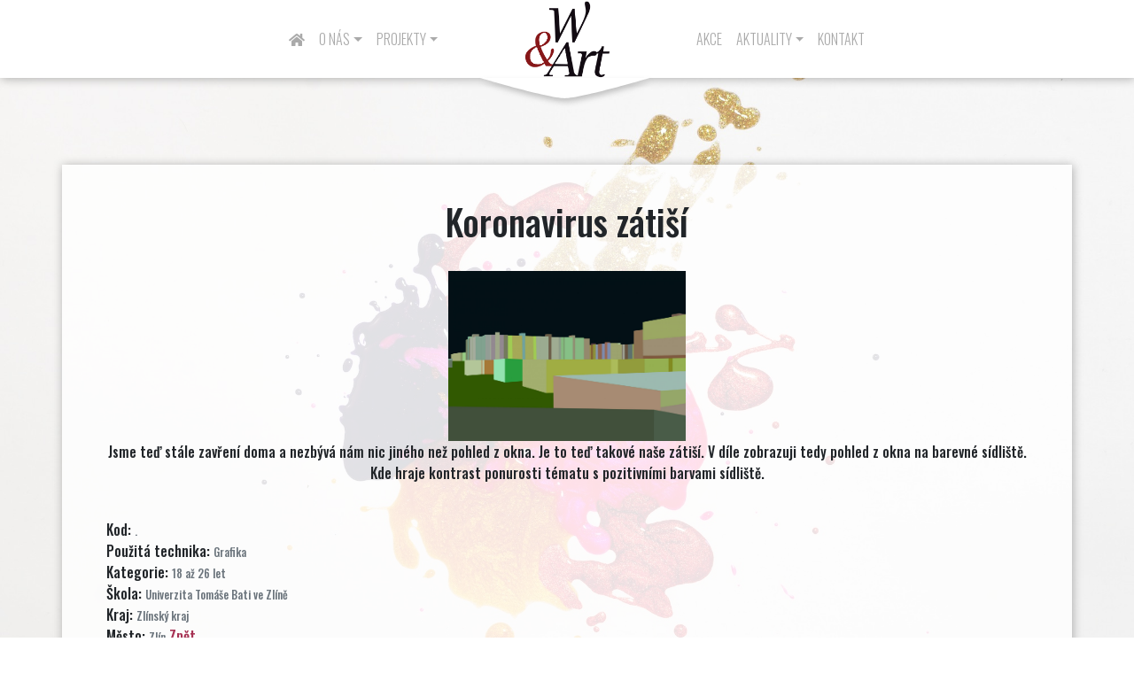

--- FILE ---
content_type: text/html; charset=UTF-8
request_url: https://www.worldart.cz/art/koronavirus-zatisi/
body_size: 8303
content:
<!DOCTYPE html>
<html lang="cs" >
<head>
<meta charset="UTF-8">
<meta name="viewport" content="width=device-width, initial-scale=1">
<link rel="profile" href="http://gmpg.org/xfn/11">
<link rel="stylesheet" href="https://use.fontawesome.com/releases/v5.8.1/css/all.css" integrity="sha384-50oBUHEmvpQ+1lW4y57PTFmhCaXp0ML5d60M1M7uH2+nqUivzIebhndOJK28anvf" crossorigin="anonymous">
<link href="https://fonts.googleapis.com/css?family=Dancing+Script:700|Oswald:300,500,300i,500i&display=swap&subset=latin-ext" rel="stylesheet">
<script type="text/javascript" src="https://www.worldart.cz/wp-content/themes/wineart_responsive/js/jquery-3.2.1.min.js"></script>
<script type="text/javascript" src="https://www.worldart.cz/wp-content/themes/wineart_responsive/js/popper.min.js"></script>
<script type="text/javascript" src="https://www.worldart.cz/wp-content/themes/wineart_responsive/js/bootstrap.js"></script>
<script type="text/javascript" src="https://www.worldart.cz/wp-content/themes/wineart_responsive/js/lightbox.js"></script>

<meta name='robots' content='index, follow, max-image-preview:large, max-snippet:-1, max-video-preview:-1' />
	<style>img:is([sizes="auto" i], [sizes^="auto," i]) { contain-intrinsic-size: 3000px 1500px }</style>
	
	<!-- This site is optimized with the Yoast SEO plugin v26.3 - https://yoast.com/wordpress/plugins/seo/ -->
	<title>Koronavirus zátiší - W&amp;ART</title>
	<link rel="canonical" href="https://www.worldart.cz/art/koronavirus-zatisi/" />
	<meta property="og:locale" content="cs_CZ" />
	<meta property="og:type" content="article" />
	<meta property="og:title" content="Koronavirus zátiší - W&amp;ART" />
	<meta property="og:description" content="Jsme teď stále zavření doma a nezbývá nám nic jiného než pohled z okna. Je to teď takové naše zátiší. V díle zobrazuji tedy pohled z okna na barevné sídliště. Kde hraje kontrast ponurosti tématu s pozitivními barvami sídliště." />
	<meta property="og:url" content="https://www.worldart.cz/art/koronavirus-zatisi/" />
	<meta property="og:site_name" content="W&amp;ART" />
	<meta property="article:modified_time" content="2021-05-06T13:12:42+00:00" />
	<meta name="twitter:card" content="summary_large_image" />
	<script type="application/ld+json" class="yoast-schema-graph">{"@context":"https://schema.org","@graph":[{"@type":"WebPage","@id":"https://www.worldart.cz/art/koronavirus-zatisi/","url":"https://www.worldart.cz/art/koronavirus-zatisi/","name":"Koronavirus zátiší - W&amp;ART","isPartOf":{"@id":"https://www.worldart.cz/#website"},"datePublished":"2021-05-03T12:05:55+00:00","dateModified":"2021-05-06T13:12:42+00:00","breadcrumb":{"@id":"https://www.worldart.cz/art/koronavirus-zatisi/#breadcrumb"},"inLanguage":"cs","potentialAction":[{"@type":"ReadAction","target":["https://www.worldart.cz/art/koronavirus-zatisi/"]}]},{"@type":"BreadcrumbList","@id":"https://www.worldart.cz/art/koronavirus-zatisi/#breadcrumb","itemListElement":[{"@type":"ListItem","position":1,"name":"Domů","item":"https://www.worldart.cz/"},{"@type":"ListItem","position":2,"name":"Obraz","item":"https://www.worldart.cz/art/"},{"@type":"ListItem","position":3,"name":"Koronavirus zátiší"}]},{"@type":"WebSite","@id":"https://www.worldart.cz/#website","url":"https://www.worldart.cz/","name":"W&amp;ART","description":"Nezisková organizace","potentialAction":[{"@type":"SearchAction","target":{"@type":"EntryPoint","urlTemplate":"https://www.worldart.cz/?s={search_term_string}"},"query-input":{"@type":"PropertyValueSpecification","valueRequired":true,"valueName":"search_term_string"}}],"inLanguage":"cs"}]}</script>
	<!-- / Yoast SEO plugin. -->


<script type="text/javascript">
/* <![CDATA[ */
window._wpemojiSettings = {"baseUrl":"https:\/\/s.w.org\/images\/core\/emoji\/16.0.1\/72x72\/","ext":".png","svgUrl":"https:\/\/s.w.org\/images\/core\/emoji\/16.0.1\/svg\/","svgExt":".svg","source":{"concatemoji":"https:\/\/www.worldart.cz\/wp-includes\/js\/wp-emoji-release.min.js?ver=6.8.3"}};
/*! This file is auto-generated */
!function(s,n){var o,i,e;function c(e){try{var t={supportTests:e,timestamp:(new Date).valueOf()};sessionStorage.setItem(o,JSON.stringify(t))}catch(e){}}function p(e,t,n){e.clearRect(0,0,e.canvas.width,e.canvas.height),e.fillText(t,0,0);var t=new Uint32Array(e.getImageData(0,0,e.canvas.width,e.canvas.height).data),a=(e.clearRect(0,0,e.canvas.width,e.canvas.height),e.fillText(n,0,0),new Uint32Array(e.getImageData(0,0,e.canvas.width,e.canvas.height).data));return t.every(function(e,t){return e===a[t]})}function u(e,t){e.clearRect(0,0,e.canvas.width,e.canvas.height),e.fillText(t,0,0);for(var n=e.getImageData(16,16,1,1),a=0;a<n.data.length;a++)if(0!==n.data[a])return!1;return!0}function f(e,t,n,a){switch(t){case"flag":return n(e,"\ud83c\udff3\ufe0f\u200d\u26a7\ufe0f","\ud83c\udff3\ufe0f\u200b\u26a7\ufe0f")?!1:!n(e,"\ud83c\udde8\ud83c\uddf6","\ud83c\udde8\u200b\ud83c\uddf6")&&!n(e,"\ud83c\udff4\udb40\udc67\udb40\udc62\udb40\udc65\udb40\udc6e\udb40\udc67\udb40\udc7f","\ud83c\udff4\u200b\udb40\udc67\u200b\udb40\udc62\u200b\udb40\udc65\u200b\udb40\udc6e\u200b\udb40\udc67\u200b\udb40\udc7f");case"emoji":return!a(e,"\ud83e\udedf")}return!1}function g(e,t,n,a){var r="undefined"!=typeof WorkerGlobalScope&&self instanceof WorkerGlobalScope?new OffscreenCanvas(300,150):s.createElement("canvas"),o=r.getContext("2d",{willReadFrequently:!0}),i=(o.textBaseline="top",o.font="600 32px Arial",{});return e.forEach(function(e){i[e]=t(o,e,n,a)}),i}function t(e){var t=s.createElement("script");t.src=e,t.defer=!0,s.head.appendChild(t)}"undefined"!=typeof Promise&&(o="wpEmojiSettingsSupports",i=["flag","emoji"],n.supports={everything:!0,everythingExceptFlag:!0},e=new Promise(function(e){s.addEventListener("DOMContentLoaded",e,{once:!0})}),new Promise(function(t){var n=function(){try{var e=JSON.parse(sessionStorage.getItem(o));if("object"==typeof e&&"number"==typeof e.timestamp&&(new Date).valueOf()<e.timestamp+604800&&"object"==typeof e.supportTests)return e.supportTests}catch(e){}return null}();if(!n){if("undefined"!=typeof Worker&&"undefined"!=typeof OffscreenCanvas&&"undefined"!=typeof URL&&URL.createObjectURL&&"undefined"!=typeof Blob)try{var e="postMessage("+g.toString()+"("+[JSON.stringify(i),f.toString(),p.toString(),u.toString()].join(",")+"));",a=new Blob([e],{type:"text/javascript"}),r=new Worker(URL.createObjectURL(a),{name:"wpTestEmojiSupports"});return void(r.onmessage=function(e){c(n=e.data),r.terminate(),t(n)})}catch(e){}c(n=g(i,f,p,u))}t(n)}).then(function(e){for(var t in e)n.supports[t]=e[t],n.supports.everything=n.supports.everything&&n.supports[t],"flag"!==t&&(n.supports.everythingExceptFlag=n.supports.everythingExceptFlag&&n.supports[t]);n.supports.everythingExceptFlag=n.supports.everythingExceptFlag&&!n.supports.flag,n.DOMReady=!1,n.readyCallback=function(){n.DOMReady=!0}}).then(function(){return e}).then(function(){var e;n.supports.everything||(n.readyCallback(),(e=n.source||{}).concatemoji?t(e.concatemoji):e.wpemoji&&e.twemoji&&(t(e.twemoji),t(e.wpemoji)))}))}((window,document),window._wpemojiSettings);
/* ]]> */
</script>
<style id='wp-emoji-styles-inline-css' type='text/css'>

	img.wp-smiley, img.emoji {
		display: inline !important;
		border: none !important;
		box-shadow: none !important;
		height: 1em !important;
		width: 1em !important;
		margin: 0 0.07em !important;
		vertical-align: -0.1em !important;
		background: none !important;
		padding: 0 !important;
	}
</style>
<link rel='stylesheet' id='wp-block-library-css' href='https://www.worldart.cz/wp-includes/css/dist/block-library/style.min.css?ver=6.8.3' type='text/css' media='all' />
<style id='classic-theme-styles-inline-css' type='text/css'>
/*! This file is auto-generated */
.wp-block-button__link{color:#fff;background-color:#32373c;border-radius:9999px;box-shadow:none;text-decoration:none;padding:calc(.667em + 2px) calc(1.333em + 2px);font-size:1.125em}.wp-block-file__button{background:#32373c;color:#fff;text-decoration:none}
</style>
<style id='global-styles-inline-css' type='text/css'>
:root{--wp--preset--aspect-ratio--square: 1;--wp--preset--aspect-ratio--4-3: 4/3;--wp--preset--aspect-ratio--3-4: 3/4;--wp--preset--aspect-ratio--3-2: 3/2;--wp--preset--aspect-ratio--2-3: 2/3;--wp--preset--aspect-ratio--16-9: 16/9;--wp--preset--aspect-ratio--9-16: 9/16;--wp--preset--color--black: #000000;--wp--preset--color--cyan-bluish-gray: #abb8c3;--wp--preset--color--white: #ffffff;--wp--preset--color--pale-pink: #f78da7;--wp--preset--color--vivid-red: #cf2e2e;--wp--preset--color--luminous-vivid-orange: #ff6900;--wp--preset--color--luminous-vivid-amber: #fcb900;--wp--preset--color--light-green-cyan: #7bdcb5;--wp--preset--color--vivid-green-cyan: #00d084;--wp--preset--color--pale-cyan-blue: #8ed1fc;--wp--preset--color--vivid-cyan-blue: #0693e3;--wp--preset--color--vivid-purple: #9b51e0;--wp--preset--gradient--vivid-cyan-blue-to-vivid-purple: linear-gradient(135deg,rgba(6,147,227,1) 0%,rgb(155,81,224) 100%);--wp--preset--gradient--light-green-cyan-to-vivid-green-cyan: linear-gradient(135deg,rgb(122,220,180) 0%,rgb(0,208,130) 100%);--wp--preset--gradient--luminous-vivid-amber-to-luminous-vivid-orange: linear-gradient(135deg,rgba(252,185,0,1) 0%,rgba(255,105,0,1) 100%);--wp--preset--gradient--luminous-vivid-orange-to-vivid-red: linear-gradient(135deg,rgba(255,105,0,1) 0%,rgb(207,46,46) 100%);--wp--preset--gradient--very-light-gray-to-cyan-bluish-gray: linear-gradient(135deg,rgb(238,238,238) 0%,rgb(169,184,195) 100%);--wp--preset--gradient--cool-to-warm-spectrum: linear-gradient(135deg,rgb(74,234,220) 0%,rgb(151,120,209) 20%,rgb(207,42,186) 40%,rgb(238,44,130) 60%,rgb(251,105,98) 80%,rgb(254,248,76) 100%);--wp--preset--gradient--blush-light-purple: linear-gradient(135deg,rgb(255,206,236) 0%,rgb(152,150,240) 100%);--wp--preset--gradient--blush-bordeaux: linear-gradient(135deg,rgb(254,205,165) 0%,rgb(254,45,45) 50%,rgb(107,0,62) 100%);--wp--preset--gradient--luminous-dusk: linear-gradient(135deg,rgb(255,203,112) 0%,rgb(199,81,192) 50%,rgb(65,88,208) 100%);--wp--preset--gradient--pale-ocean: linear-gradient(135deg,rgb(255,245,203) 0%,rgb(182,227,212) 50%,rgb(51,167,181) 100%);--wp--preset--gradient--electric-grass: linear-gradient(135deg,rgb(202,248,128) 0%,rgb(113,206,126) 100%);--wp--preset--gradient--midnight: linear-gradient(135deg,rgb(2,3,129) 0%,rgb(40,116,252) 100%);--wp--preset--font-size--small: 13px;--wp--preset--font-size--medium: 20px;--wp--preset--font-size--large: 36px;--wp--preset--font-size--x-large: 42px;--wp--preset--spacing--20: 0.44rem;--wp--preset--spacing--30: 0.67rem;--wp--preset--spacing--40: 1rem;--wp--preset--spacing--50: 1.5rem;--wp--preset--spacing--60: 2.25rem;--wp--preset--spacing--70: 3.38rem;--wp--preset--spacing--80: 5.06rem;--wp--preset--shadow--natural: 6px 6px 9px rgba(0, 0, 0, 0.2);--wp--preset--shadow--deep: 12px 12px 50px rgba(0, 0, 0, 0.4);--wp--preset--shadow--sharp: 6px 6px 0px rgba(0, 0, 0, 0.2);--wp--preset--shadow--outlined: 6px 6px 0px -3px rgba(255, 255, 255, 1), 6px 6px rgba(0, 0, 0, 1);--wp--preset--shadow--crisp: 6px 6px 0px rgba(0, 0, 0, 1);}:where(.is-layout-flex){gap: 0.5em;}:where(.is-layout-grid){gap: 0.5em;}body .is-layout-flex{display: flex;}.is-layout-flex{flex-wrap: wrap;align-items: center;}.is-layout-flex > :is(*, div){margin: 0;}body .is-layout-grid{display: grid;}.is-layout-grid > :is(*, div){margin: 0;}:where(.wp-block-columns.is-layout-flex){gap: 2em;}:where(.wp-block-columns.is-layout-grid){gap: 2em;}:where(.wp-block-post-template.is-layout-flex){gap: 1.25em;}:where(.wp-block-post-template.is-layout-grid){gap: 1.25em;}.has-black-color{color: var(--wp--preset--color--black) !important;}.has-cyan-bluish-gray-color{color: var(--wp--preset--color--cyan-bluish-gray) !important;}.has-white-color{color: var(--wp--preset--color--white) !important;}.has-pale-pink-color{color: var(--wp--preset--color--pale-pink) !important;}.has-vivid-red-color{color: var(--wp--preset--color--vivid-red) !important;}.has-luminous-vivid-orange-color{color: var(--wp--preset--color--luminous-vivid-orange) !important;}.has-luminous-vivid-amber-color{color: var(--wp--preset--color--luminous-vivid-amber) !important;}.has-light-green-cyan-color{color: var(--wp--preset--color--light-green-cyan) !important;}.has-vivid-green-cyan-color{color: var(--wp--preset--color--vivid-green-cyan) !important;}.has-pale-cyan-blue-color{color: var(--wp--preset--color--pale-cyan-blue) !important;}.has-vivid-cyan-blue-color{color: var(--wp--preset--color--vivid-cyan-blue) !important;}.has-vivid-purple-color{color: var(--wp--preset--color--vivid-purple) !important;}.has-black-background-color{background-color: var(--wp--preset--color--black) !important;}.has-cyan-bluish-gray-background-color{background-color: var(--wp--preset--color--cyan-bluish-gray) !important;}.has-white-background-color{background-color: var(--wp--preset--color--white) !important;}.has-pale-pink-background-color{background-color: var(--wp--preset--color--pale-pink) !important;}.has-vivid-red-background-color{background-color: var(--wp--preset--color--vivid-red) !important;}.has-luminous-vivid-orange-background-color{background-color: var(--wp--preset--color--luminous-vivid-orange) !important;}.has-luminous-vivid-amber-background-color{background-color: var(--wp--preset--color--luminous-vivid-amber) !important;}.has-light-green-cyan-background-color{background-color: var(--wp--preset--color--light-green-cyan) !important;}.has-vivid-green-cyan-background-color{background-color: var(--wp--preset--color--vivid-green-cyan) !important;}.has-pale-cyan-blue-background-color{background-color: var(--wp--preset--color--pale-cyan-blue) !important;}.has-vivid-cyan-blue-background-color{background-color: var(--wp--preset--color--vivid-cyan-blue) !important;}.has-vivid-purple-background-color{background-color: var(--wp--preset--color--vivid-purple) !important;}.has-black-border-color{border-color: var(--wp--preset--color--black) !important;}.has-cyan-bluish-gray-border-color{border-color: var(--wp--preset--color--cyan-bluish-gray) !important;}.has-white-border-color{border-color: var(--wp--preset--color--white) !important;}.has-pale-pink-border-color{border-color: var(--wp--preset--color--pale-pink) !important;}.has-vivid-red-border-color{border-color: var(--wp--preset--color--vivid-red) !important;}.has-luminous-vivid-orange-border-color{border-color: var(--wp--preset--color--luminous-vivid-orange) !important;}.has-luminous-vivid-amber-border-color{border-color: var(--wp--preset--color--luminous-vivid-amber) !important;}.has-light-green-cyan-border-color{border-color: var(--wp--preset--color--light-green-cyan) !important;}.has-vivid-green-cyan-border-color{border-color: var(--wp--preset--color--vivid-green-cyan) !important;}.has-pale-cyan-blue-border-color{border-color: var(--wp--preset--color--pale-cyan-blue) !important;}.has-vivid-cyan-blue-border-color{border-color: var(--wp--preset--color--vivid-cyan-blue) !important;}.has-vivid-purple-border-color{border-color: var(--wp--preset--color--vivid-purple) !important;}.has-vivid-cyan-blue-to-vivid-purple-gradient-background{background: var(--wp--preset--gradient--vivid-cyan-blue-to-vivid-purple) !important;}.has-light-green-cyan-to-vivid-green-cyan-gradient-background{background: var(--wp--preset--gradient--light-green-cyan-to-vivid-green-cyan) !important;}.has-luminous-vivid-amber-to-luminous-vivid-orange-gradient-background{background: var(--wp--preset--gradient--luminous-vivid-amber-to-luminous-vivid-orange) !important;}.has-luminous-vivid-orange-to-vivid-red-gradient-background{background: var(--wp--preset--gradient--luminous-vivid-orange-to-vivid-red) !important;}.has-very-light-gray-to-cyan-bluish-gray-gradient-background{background: var(--wp--preset--gradient--very-light-gray-to-cyan-bluish-gray) !important;}.has-cool-to-warm-spectrum-gradient-background{background: var(--wp--preset--gradient--cool-to-warm-spectrum) !important;}.has-blush-light-purple-gradient-background{background: var(--wp--preset--gradient--blush-light-purple) !important;}.has-blush-bordeaux-gradient-background{background: var(--wp--preset--gradient--blush-bordeaux) !important;}.has-luminous-dusk-gradient-background{background: var(--wp--preset--gradient--luminous-dusk) !important;}.has-pale-ocean-gradient-background{background: var(--wp--preset--gradient--pale-ocean) !important;}.has-electric-grass-gradient-background{background: var(--wp--preset--gradient--electric-grass) !important;}.has-midnight-gradient-background{background: var(--wp--preset--gradient--midnight) !important;}.has-small-font-size{font-size: var(--wp--preset--font-size--small) !important;}.has-medium-font-size{font-size: var(--wp--preset--font-size--medium) !important;}.has-large-font-size{font-size: var(--wp--preset--font-size--large) !important;}.has-x-large-font-size{font-size: var(--wp--preset--font-size--x-large) !important;}
:where(.wp-block-post-template.is-layout-flex){gap: 1.25em;}:where(.wp-block-post-template.is-layout-grid){gap: 1.25em;}
:where(.wp-block-columns.is-layout-flex){gap: 2em;}:where(.wp-block-columns.is-layout-grid){gap: 2em;}
:root :where(.wp-block-pullquote){font-size: 1.5em;line-height: 1.6;}
</style>
<link rel='stylesheet' id='contact-form-7-css' href='https://www.worldart.cz/wp-content/plugins/contact-form-7/includes/css/styles.css?ver=6.0.6' type='text/css' media='all' />
<link rel='stylesheet' id='irecommendthis-css' href='https://www.worldart.cz/wp-content/plugins/i-recommend-this/assets/css/irecommendthis.css?ver=4.0.1' type='text/css' media='all' />
<link rel='stylesheet' id='change-admin-bar-color-css' href='https://www.worldart.cz/wp-content/themes/wineart_responsive/css/admin-bar.css?ver=1.0' type='text/css' media='all' />
<link rel='stylesheet' id='ui-css' href='https://www.worldart.cz/wp-content/themes/wineart_responsive/css/bootstrap.min.css?ver=6.8.3' type='text/css' media='all' />
<link rel='stylesheet' id='style-css' href='https://www.worldart.cz/wp-content/themes/wineart_responsive/css/wine.css?ver=6.8.3' type='text/css' media='all' />
<style id='akismet-widget-style-inline-css' type='text/css'>

			.a-stats {
				--akismet-color-mid-green: #357b49;
				--akismet-color-white: #fff;
				--akismet-color-light-grey: #f6f7f7;

				max-width: 350px;
				width: auto;
			}

			.a-stats * {
				all: unset;
				box-sizing: border-box;
			}

			.a-stats strong {
				font-weight: 600;
			}

			.a-stats a.a-stats__link,
			.a-stats a.a-stats__link:visited,
			.a-stats a.a-stats__link:active {
				background: var(--akismet-color-mid-green);
				border: none;
				box-shadow: none;
				border-radius: 8px;
				color: var(--akismet-color-white);
				cursor: pointer;
				display: block;
				font-family: -apple-system, BlinkMacSystemFont, 'Segoe UI', 'Roboto', 'Oxygen-Sans', 'Ubuntu', 'Cantarell', 'Helvetica Neue', sans-serif;
				font-weight: 500;
				padding: 12px;
				text-align: center;
				text-decoration: none;
				transition: all 0.2s ease;
			}

			/* Extra specificity to deal with TwentyTwentyOne focus style */
			.widget .a-stats a.a-stats__link:focus {
				background: var(--akismet-color-mid-green);
				color: var(--akismet-color-white);
				text-decoration: none;
			}

			.a-stats a.a-stats__link:hover {
				filter: brightness(110%);
				box-shadow: 0 4px 12px rgba(0, 0, 0, 0.06), 0 0 2px rgba(0, 0, 0, 0.16);
			}

			.a-stats .count {
				color: var(--akismet-color-white);
				display: block;
				font-size: 1.5em;
				line-height: 1.4;
				padding: 0 13px;
				white-space: nowrap;
			}
		
</style>
<script type="text/javascript" src="https://www.worldart.cz/wp-includes/js/jquery/jquery.min.js?ver=3.7.1" id="jquery-core-js"></script>
<script type="text/javascript" src="https://www.worldart.cz/wp-includes/js/jquery/jquery-migrate.min.js?ver=3.4.1" id="jquery-migrate-js"></script>
<link rel="https://api.w.org/" href="https://www.worldart.cz/wp-json/" /><link rel="EditURI" type="application/rsd+xml" title="RSD" href="https://www.worldart.cz/xmlrpc.php?rsd" />
<meta name="generator" content="WordPress 6.8.3" />
<link rel='shortlink' href='https://www.worldart.cz/?p=4641' />
<link rel="alternate" title="oEmbed (JSON)" type="application/json+oembed" href="https://www.worldart.cz/wp-json/oembed/1.0/embed?url=https%3A%2F%2Fwww.worldart.cz%2Fart%2Fkoronavirus-zatisi%2F" />
<link rel="alternate" title="oEmbed (XML)" type="text/xml+oembed" href="https://www.worldart.cz/wp-json/oembed/1.0/embed?url=https%3A%2F%2Fwww.worldart.cz%2Fart%2Fkoronavirus-zatisi%2F&#038;format=xml" />
<link rel="icon" href="https://www.worldart.cz/wp-content/uploads/2022/11/cropped-logo-32x32.png" sizes="32x32" />
<link rel="icon" href="https://www.worldart.cz/wp-content/uploads/2022/11/cropped-logo-192x192.png" sizes="192x192" />
<link rel="apple-touch-icon" href="https://www.worldart.cz/wp-content/uploads/2022/11/cropped-logo-180x180.png" />
<meta name="msapplication-TileImage" content="https://www.worldart.cz/wp-content/uploads/2022/11/cropped-logo-270x270.png" />
<link rel="stylesheet" href="https://www.worldart.cz/wp-content/themes/wineart_responsive/css/lightbox.min.css" type="text/css" media="all">



</head>

<body class="wp-singular art-template-default single single-art postid-4641 wp-theme-wineart_responsive">
<div class="container-fluid sticky-top">
<header id="panel-top" class="row">

<div id="menu-main-left" class="col-5">
<nav class="navbar navbar-expand-md navbar-light bg-faded py-4 float-right">

   <button class="navbar-toggler float-right no-border" type="button" data-toggle="collapse" data-target="#bs4navbar" aria-controls="bs4navbar" aria-expanded="false" aria-label="Toggle navigation">
     <i class="fas fa-bars"></i>
   </button>
      <div id="bs4navbar" class="collapse navbar-collapse"><ul id="menu-hlavni-menu" class="navbar-nav mr-auto text-right"><li id="menu-item-339" class="menu-item menu-item-type-custom menu-item-object-custom menu-item-home menu-item-339 nav-item"><a href="http://www.worldart.cz" class="nav-link"><i class="fas fa-home"></i></a><li id="menu-item-9254" class="menu-item menu-item-type-post_type menu-item-object-page menu-item-has-children menu-item-9254 nav-item dropdown"><a href="https://www.worldart.cz/o-nas/" class="nav-link dropdown-toggle" data-toggle="dropdown">O nás</a>
<div class="dropdown-menu">
<a href="https://www.worldart.cz/vyrocni-zpravy/" class="dropdown-item">Výroční zprávy</a></div>
<li id="menu-item-9285" class="menu-item menu-item-type-taxonomy menu-item-object-category menu-item-has-children menu-item-9285 nav-item dropdown"><a href="https://www.worldart.cz/case/projekt/" class="nav-link dropdown-toggle" data-toggle="dropdown">Projekty</a>
<div class="dropdown-menu">
<a href="https://www.worldart.cz/skolstvi-se-meni-prichazi-edoko/" class="dropdown-item">EDOKO</a><a href="https://www.worldart.cz/evropa-2050-2/" class="dropdown-item">Evropa 2050</a><a href="https://www.worldart.cz/studentska-rada-cr/" class="dropdown-item">Studentská rada ČR</a><a href="https://www.worldart.cz/registr-praxi/" class="dropdown-item">Registr praxí</a><a href="https://www.worldart.cz/vytvarne-prehlidky/" class="dropdown-item">Výtvarné přehlídky</a></div>
</ul></div>
</div>
<div id="menu-main-logo" class="col-2"><a href="https://www.worldart.cz/" class="logo-link">
</a></div>
<div id="menu-main-right" class="col-5">
      
<nav class="navbar navbar-expand-md navbar-light bg-faded py-4">

   <button class="navbar-toggler no-border" type="button" data-toggle="collapse" data-target="#bs4navbar2" aria-controls="bs4navbar2" aria-expanded="false" aria-label="Toggle navigation">
     <i class="far fa-comment"></i>
   </button>
      <div id="bs4navbar2" class="collapse navbar-collapse"><ul id="menu-kontakt-menu" class="navbar-nav mr-auto"><li id="menu-item-3069" class="menu-item menu-item-type-post_type menu-item-object-page menu-item-3069 nav-item"><a href="https://www.worldart.cz/akce/" class="nav-link">Akce</a><li id="menu-item-7328" class="menu-item menu-item-type-post_type menu-item-object-page menu-item-has-children menu-item-7328 nav-item dropdown"><a href="https://www.worldart.cz/aktuality/" class="nav-link dropdown-toggle" data-toggle="dropdown">Aktuality</a>
<div class="dropdown-menu">
<a href="https://www.worldart.cz/organizacni/" class="dropdown-item">Organizační</a><a href="https://www.worldart.cz/napsali-o-nas/" class="dropdown-item">Napsali o nás</a></div>
<li id="menu-item-17" class="menu-item menu-item-type-post_type menu-item-object-page menu-item-17 nav-item"><a href="https://www.worldart.cz/kontakt/" class="nav-link">Kontakt</a></ul></div>    
</div>
</header>
</div>
<div class="container mt-4">
<div id="page" class="row site mt-4">

	<div class="site-content-contain w-100">
		<div id="content" class="site-content w-100">

   <div class="container my-4"><div class="row"><div class="col shadow-bottom bg-wine py-4">
<h1 class="text-center py-3">
Koronavirus zátiší	</h1>
	<a data-lightbox="Koronavirus zátiší" data-title="Název: Koronavirus zátiší" href="https://www.worldart.cz/wp-content/uploads/2021/05/HejdusovaPetra_Koronaviruszatisi_grafika_70x50-scaled.jpg"><img src="https://www.worldart.cz/wp-content/uploads/2021/05/HejdusovaPetra_Koronaviruszatisi_grafika_70x50-scaled.jpg" class="card-img-top vote-image-front pt-2 px-2" alt="Koronavirus zátiší" /></a>            <center>
            <p>Jsme teď stále zavření doma a nezbývá nám nic jiného než pohled z okna. Je to teď takové naše zátiší. V díle zobrazuji tedy pohled z okna na barevné sídliště. Kde hraje kontrast ponurosti tématu s pozitivními barvami sídliště.</p>
            </center><br/>Kod: <small class="text-muted">.</small>
            <br/>Použitá technika: <small class="text-muted">Grafika</small>
            <br/>Kategorie: <small class="text-muted">18 až 26 let</small>
            <br/>Škola: <small class="text-muted">Univerzita Tomáše Bati ve Zlíně</small>
            <br/>Kraj: <small class="text-muted">Zlínský kraj</small>
            <br/>Město: <small class="text-muted">Zlín</small>

            <!--  <center>
             To se mi líbí <div class="btn btn-light"><small class="text-muted d-inline-block"><div class="irecommendthis-wrapper"><a href="#" class="irecommendthis irecommendthis-post-4641" data-post-id="4641" data-like="Recommend this" data-unlike="Unrecommend this" aria-label="Recommend this" title="Recommend this"><span class="irecommendthis-count count-zero" style="display: none;">0</span> <span class="irecommendthis-suffix"></span></a></div></small></div>
              <div class="btn btn-success">Zájem o aukci <small class="text-muted d-inline-block"><a href="https://www.worldart.cz/profil?return_url=https://www.worldart.cz/art/koronavirus-zatisi/" title="Mám zájem o aukci obrazu - nutné se přihlásit" class="btn btn-sm"><i class="fas fa-gavel"></i></a></small></div>
           </center> -->
           
          <a href="https://www.wineart.eu/hodnoceni">Zpět</a> 
             
   </div></div></div>

</div></div>
</div>
</div>
<div class="container-fluid bg-white-bottom shadow-bottom">
<div class="container">
<div class="row p-3 mt-3">
<div class="col-6 footer-size">
	Copyright © 2025 - W&ART z.s. - <a class="text-light" href="https://www.worldart.cz/vseobecne-podminky/">Všeobecné podmínky</a>
</div>
<div class="col-6 text-right">
<a href="https://www.facebook.com/evropa2050/"><i class="fab fa-facebook-square social-size"></i></a><a href="https://www.instagram.com/world_art_cz/"><i class="fab fa-instagram social-size"></i></a></div>
</div>
</div>


<script type="speculationrules">
{"prefetch":[{"source":"document","where":{"and":[{"href_matches":"\/*"},{"not":{"href_matches":["\/wp-*.php","\/wp-admin\/*","\/wp-content\/uploads\/*","\/wp-content\/*","\/wp-content\/plugins\/*","\/wp-content\/themes\/wineart_responsive\/*","\/*\\?(.+)"]}},{"not":{"selector_matches":"a[rel~=\"nofollow\"]"}},{"not":{"selector_matches":".no-prefetch, .no-prefetch a"}}]},"eagerness":"conservative"}]}
</script>
<script type="text/javascript" src="https://www.worldart.cz/wp-includes/js/dist/hooks.min.js?ver=4d63a3d491d11ffd8ac6" id="wp-hooks-js"></script>
<script type="text/javascript" src="https://www.worldart.cz/wp-includes/js/dist/i18n.min.js?ver=5e580eb46a90c2b997e6" id="wp-i18n-js"></script>
<script type="text/javascript" id="wp-i18n-js-after">
/* <![CDATA[ */
wp.i18n.setLocaleData( { 'text direction\u0004ltr': [ 'ltr' ] } );
/* ]]> */
</script>
<script type="text/javascript" src="https://www.worldart.cz/wp-content/plugins/contact-form-7/includes/swv/js/index.js?ver=6.0.6" id="swv-js"></script>
<script type="text/javascript" id="contact-form-7-js-before">
/* <![CDATA[ */
var wpcf7 = {
    "api": {
        "root": "https:\/\/www.worldart.cz\/wp-json\/",
        "namespace": "contact-form-7\/v1"
    }
};
/* ]]> */
</script>
<script type="text/javascript" src="https://www.worldart.cz/wp-content/plugins/contact-form-7/includes/js/index.js?ver=6.0.6" id="contact-form-7-js"></script>
<script type="text/javascript" id="irecommendthis-js-extra">
/* <![CDATA[ */
var irecommendthis = {"nonce":"776c6ac3de","ajaxurl":"https:\/\/www.worldart.cz\/wp-admin\/admin-ajax.php","options":"{\"add_to_posts\":0,\"add_to_other\":0,\"text_zero_suffix\":\"\",\"text_one_suffix\":\"\",\"text_more_suffix\":\"\",\"link_title_new\":\"\",\"link_title_active\":\"\",\"disable_css\":0,\"hide_zero\":1,\"enable_unique_ip\":1,\"recommend_style\":0}","removal_delay":"250"};
/* ]]> */
</script>
<script type="text/javascript" src="https://www.worldart.cz/wp-content/plugins/i-recommend-this/assets/js/irecommendthis.js?ver=4.0.1" id="irecommendthis-js"></script>
<script type="text/javascript" src="https://www.worldart.cz/wp-content/plugins/js-antispam/js/jquery-script.js?ver=6.8.3" id="inps-antispam-script-js"></script>
<script type="text/javascript" src="https://www.google.com/recaptcha/api.js?render=6Lfu1bkUAAAAAAOLto5FmX7tygOyUS_cJA87Crez&amp;ver=3.0" id="google-recaptcha-js"></script>
<script type="text/javascript" src="https://www.worldart.cz/wp-includes/js/dist/vendor/wp-polyfill.min.js?ver=3.15.0" id="wp-polyfill-js"></script>
<script type="text/javascript" id="wpcf7-recaptcha-js-before">
/* <![CDATA[ */
var wpcf7_recaptcha = {
    "sitekey": "6Lfu1bkUAAAAAAOLto5FmX7tygOyUS_cJA87Crez",
    "actions": {
        "homepage": "homepage",
        "contactform": "contactform"
    }
};
/* ]]> */
</script>
<script type="text/javascript" src="https://www.worldart.cz/wp-content/plugins/contact-form-7/modules/recaptcha/index.js?ver=6.0.6" id="wpcf7-recaptcha-js"></script>
</div>
<script type="text/javascript">
    lightbox.option({
      'albumLabel' : "Fotografie %1 z %2"
    });
    jQuery(".blocks-gallery-item a").attr('data-lightbox', 'gallery');
    jQuery(".wp-block-image a").attr('data-lightbox', 'gallery');
</script>
</body>
</html>

--- FILE ---
content_type: text/html; charset=utf-8
request_url: https://www.google.com/recaptcha/api2/anchor?ar=1&k=6Lfu1bkUAAAAAAOLto5FmX7tygOyUS_cJA87Crez&co=aHR0cHM6Ly93d3cud29ybGRhcnQuY3o6NDQz&hl=en&v=TkacYOdEJbdB_JjX802TMer9&size=invisible&anchor-ms=20000&execute-ms=15000&cb=mrvi2mjlj0n7
body_size: 44940
content:
<!DOCTYPE HTML><html dir="ltr" lang="en"><head><meta http-equiv="Content-Type" content="text/html; charset=UTF-8">
<meta http-equiv="X-UA-Compatible" content="IE=edge">
<title>reCAPTCHA</title>
<style type="text/css">
/* cyrillic-ext */
@font-face {
  font-family: 'Roboto';
  font-style: normal;
  font-weight: 400;
  src: url(//fonts.gstatic.com/s/roboto/v18/KFOmCnqEu92Fr1Mu72xKKTU1Kvnz.woff2) format('woff2');
  unicode-range: U+0460-052F, U+1C80-1C8A, U+20B4, U+2DE0-2DFF, U+A640-A69F, U+FE2E-FE2F;
}
/* cyrillic */
@font-face {
  font-family: 'Roboto';
  font-style: normal;
  font-weight: 400;
  src: url(//fonts.gstatic.com/s/roboto/v18/KFOmCnqEu92Fr1Mu5mxKKTU1Kvnz.woff2) format('woff2');
  unicode-range: U+0301, U+0400-045F, U+0490-0491, U+04B0-04B1, U+2116;
}
/* greek-ext */
@font-face {
  font-family: 'Roboto';
  font-style: normal;
  font-weight: 400;
  src: url(//fonts.gstatic.com/s/roboto/v18/KFOmCnqEu92Fr1Mu7mxKKTU1Kvnz.woff2) format('woff2');
  unicode-range: U+1F00-1FFF;
}
/* greek */
@font-face {
  font-family: 'Roboto';
  font-style: normal;
  font-weight: 400;
  src: url(//fonts.gstatic.com/s/roboto/v18/KFOmCnqEu92Fr1Mu4WxKKTU1Kvnz.woff2) format('woff2');
  unicode-range: U+0370-0377, U+037A-037F, U+0384-038A, U+038C, U+038E-03A1, U+03A3-03FF;
}
/* vietnamese */
@font-face {
  font-family: 'Roboto';
  font-style: normal;
  font-weight: 400;
  src: url(//fonts.gstatic.com/s/roboto/v18/KFOmCnqEu92Fr1Mu7WxKKTU1Kvnz.woff2) format('woff2');
  unicode-range: U+0102-0103, U+0110-0111, U+0128-0129, U+0168-0169, U+01A0-01A1, U+01AF-01B0, U+0300-0301, U+0303-0304, U+0308-0309, U+0323, U+0329, U+1EA0-1EF9, U+20AB;
}
/* latin-ext */
@font-face {
  font-family: 'Roboto';
  font-style: normal;
  font-weight: 400;
  src: url(//fonts.gstatic.com/s/roboto/v18/KFOmCnqEu92Fr1Mu7GxKKTU1Kvnz.woff2) format('woff2');
  unicode-range: U+0100-02BA, U+02BD-02C5, U+02C7-02CC, U+02CE-02D7, U+02DD-02FF, U+0304, U+0308, U+0329, U+1D00-1DBF, U+1E00-1E9F, U+1EF2-1EFF, U+2020, U+20A0-20AB, U+20AD-20C0, U+2113, U+2C60-2C7F, U+A720-A7FF;
}
/* latin */
@font-face {
  font-family: 'Roboto';
  font-style: normal;
  font-weight: 400;
  src: url(//fonts.gstatic.com/s/roboto/v18/KFOmCnqEu92Fr1Mu4mxKKTU1Kg.woff2) format('woff2');
  unicode-range: U+0000-00FF, U+0131, U+0152-0153, U+02BB-02BC, U+02C6, U+02DA, U+02DC, U+0304, U+0308, U+0329, U+2000-206F, U+20AC, U+2122, U+2191, U+2193, U+2212, U+2215, U+FEFF, U+FFFD;
}
/* cyrillic-ext */
@font-face {
  font-family: 'Roboto';
  font-style: normal;
  font-weight: 500;
  src: url(//fonts.gstatic.com/s/roboto/v18/KFOlCnqEu92Fr1MmEU9fCRc4AMP6lbBP.woff2) format('woff2');
  unicode-range: U+0460-052F, U+1C80-1C8A, U+20B4, U+2DE0-2DFF, U+A640-A69F, U+FE2E-FE2F;
}
/* cyrillic */
@font-face {
  font-family: 'Roboto';
  font-style: normal;
  font-weight: 500;
  src: url(//fonts.gstatic.com/s/roboto/v18/KFOlCnqEu92Fr1MmEU9fABc4AMP6lbBP.woff2) format('woff2');
  unicode-range: U+0301, U+0400-045F, U+0490-0491, U+04B0-04B1, U+2116;
}
/* greek-ext */
@font-face {
  font-family: 'Roboto';
  font-style: normal;
  font-weight: 500;
  src: url(//fonts.gstatic.com/s/roboto/v18/KFOlCnqEu92Fr1MmEU9fCBc4AMP6lbBP.woff2) format('woff2');
  unicode-range: U+1F00-1FFF;
}
/* greek */
@font-face {
  font-family: 'Roboto';
  font-style: normal;
  font-weight: 500;
  src: url(//fonts.gstatic.com/s/roboto/v18/KFOlCnqEu92Fr1MmEU9fBxc4AMP6lbBP.woff2) format('woff2');
  unicode-range: U+0370-0377, U+037A-037F, U+0384-038A, U+038C, U+038E-03A1, U+03A3-03FF;
}
/* vietnamese */
@font-face {
  font-family: 'Roboto';
  font-style: normal;
  font-weight: 500;
  src: url(//fonts.gstatic.com/s/roboto/v18/KFOlCnqEu92Fr1MmEU9fCxc4AMP6lbBP.woff2) format('woff2');
  unicode-range: U+0102-0103, U+0110-0111, U+0128-0129, U+0168-0169, U+01A0-01A1, U+01AF-01B0, U+0300-0301, U+0303-0304, U+0308-0309, U+0323, U+0329, U+1EA0-1EF9, U+20AB;
}
/* latin-ext */
@font-face {
  font-family: 'Roboto';
  font-style: normal;
  font-weight: 500;
  src: url(//fonts.gstatic.com/s/roboto/v18/KFOlCnqEu92Fr1MmEU9fChc4AMP6lbBP.woff2) format('woff2');
  unicode-range: U+0100-02BA, U+02BD-02C5, U+02C7-02CC, U+02CE-02D7, U+02DD-02FF, U+0304, U+0308, U+0329, U+1D00-1DBF, U+1E00-1E9F, U+1EF2-1EFF, U+2020, U+20A0-20AB, U+20AD-20C0, U+2113, U+2C60-2C7F, U+A720-A7FF;
}
/* latin */
@font-face {
  font-family: 'Roboto';
  font-style: normal;
  font-weight: 500;
  src: url(//fonts.gstatic.com/s/roboto/v18/KFOlCnqEu92Fr1MmEU9fBBc4AMP6lQ.woff2) format('woff2');
  unicode-range: U+0000-00FF, U+0131, U+0152-0153, U+02BB-02BC, U+02C6, U+02DA, U+02DC, U+0304, U+0308, U+0329, U+2000-206F, U+20AC, U+2122, U+2191, U+2193, U+2212, U+2215, U+FEFF, U+FFFD;
}
/* cyrillic-ext */
@font-face {
  font-family: 'Roboto';
  font-style: normal;
  font-weight: 900;
  src: url(//fonts.gstatic.com/s/roboto/v18/KFOlCnqEu92Fr1MmYUtfCRc4AMP6lbBP.woff2) format('woff2');
  unicode-range: U+0460-052F, U+1C80-1C8A, U+20B4, U+2DE0-2DFF, U+A640-A69F, U+FE2E-FE2F;
}
/* cyrillic */
@font-face {
  font-family: 'Roboto';
  font-style: normal;
  font-weight: 900;
  src: url(//fonts.gstatic.com/s/roboto/v18/KFOlCnqEu92Fr1MmYUtfABc4AMP6lbBP.woff2) format('woff2');
  unicode-range: U+0301, U+0400-045F, U+0490-0491, U+04B0-04B1, U+2116;
}
/* greek-ext */
@font-face {
  font-family: 'Roboto';
  font-style: normal;
  font-weight: 900;
  src: url(//fonts.gstatic.com/s/roboto/v18/KFOlCnqEu92Fr1MmYUtfCBc4AMP6lbBP.woff2) format('woff2');
  unicode-range: U+1F00-1FFF;
}
/* greek */
@font-face {
  font-family: 'Roboto';
  font-style: normal;
  font-weight: 900;
  src: url(//fonts.gstatic.com/s/roboto/v18/KFOlCnqEu92Fr1MmYUtfBxc4AMP6lbBP.woff2) format('woff2');
  unicode-range: U+0370-0377, U+037A-037F, U+0384-038A, U+038C, U+038E-03A1, U+03A3-03FF;
}
/* vietnamese */
@font-face {
  font-family: 'Roboto';
  font-style: normal;
  font-weight: 900;
  src: url(//fonts.gstatic.com/s/roboto/v18/KFOlCnqEu92Fr1MmYUtfCxc4AMP6lbBP.woff2) format('woff2');
  unicode-range: U+0102-0103, U+0110-0111, U+0128-0129, U+0168-0169, U+01A0-01A1, U+01AF-01B0, U+0300-0301, U+0303-0304, U+0308-0309, U+0323, U+0329, U+1EA0-1EF9, U+20AB;
}
/* latin-ext */
@font-face {
  font-family: 'Roboto';
  font-style: normal;
  font-weight: 900;
  src: url(//fonts.gstatic.com/s/roboto/v18/KFOlCnqEu92Fr1MmYUtfChc4AMP6lbBP.woff2) format('woff2');
  unicode-range: U+0100-02BA, U+02BD-02C5, U+02C7-02CC, U+02CE-02D7, U+02DD-02FF, U+0304, U+0308, U+0329, U+1D00-1DBF, U+1E00-1E9F, U+1EF2-1EFF, U+2020, U+20A0-20AB, U+20AD-20C0, U+2113, U+2C60-2C7F, U+A720-A7FF;
}
/* latin */
@font-face {
  font-family: 'Roboto';
  font-style: normal;
  font-weight: 900;
  src: url(//fonts.gstatic.com/s/roboto/v18/KFOlCnqEu92Fr1MmYUtfBBc4AMP6lQ.woff2) format('woff2');
  unicode-range: U+0000-00FF, U+0131, U+0152-0153, U+02BB-02BC, U+02C6, U+02DA, U+02DC, U+0304, U+0308, U+0329, U+2000-206F, U+20AC, U+2122, U+2191, U+2193, U+2212, U+2215, U+FEFF, U+FFFD;
}

</style>
<link rel="stylesheet" type="text/css" href="https://www.gstatic.com/recaptcha/releases/TkacYOdEJbdB_JjX802TMer9/styles__ltr.css">
<script nonce="9xdTmiScMb3uP1UOhzuBLA" type="text/javascript">window['__recaptcha_api'] = 'https://www.google.com/recaptcha/api2/';</script>
<script type="text/javascript" src="https://www.gstatic.com/recaptcha/releases/TkacYOdEJbdB_JjX802TMer9/recaptcha__en.js" nonce="9xdTmiScMb3uP1UOhzuBLA">
      
    </script></head>
<body><div id="rc-anchor-alert" class="rc-anchor-alert"></div>
<input type="hidden" id="recaptcha-token" value="[base64]">
<script type="text/javascript" nonce="9xdTmiScMb3uP1UOhzuBLA">
      recaptcha.anchor.Main.init("[\x22ainput\x22,[\x22bgdata\x22,\x22\x22,\[base64]/[base64]/[base64]/eihOLHUpOkYoTiwwLFt3LDIxLG1dKSxwKHUsZmFsc2UsTixmYWxzZSl9Y2F0Y2goYil7ayhOLDI5MCk/[base64]/[base64]/Sy5MKCk6Sy5UKSxoKS1LLlQsYj4+MTQpPjAsSy51JiYoSy51Xj0oSy5vKzE+PjIpKihiPDwyKSksSy5vKSsxPj4yIT0wfHxLLlYsbXx8ZClLLko9MCxLLlQ9aDtpZighZClyZXR1cm4gZmFsc2U7aWYoaC1LLkg8KEsuTj5LLkYmJihLLkY9Sy5OKSxLLk4tKE4/MjU1Ono/NToyKSkpcmV0dXJuIGZhbHNlO3JldHVybiEoSy52PSh0KEssMjY3LChOPWsoSywoSy50TD11LHo/NDcyOjI2NykpLEsuQSkpLEsuUC5wdXNoKFtKRCxOLHo/[base64]/[base64]/bmV3IFhbZl0oQlswXSk6Vz09Mj9uZXcgWFtmXShCWzBdLEJbMV0pOlc9PTM/bmV3IFhbZl0oQlswXSxCWzFdLEJbMl0pOlc9PTQ/[base64]/[base64]/[base64]/[base64]/[base64]\\u003d\\u003d\x22,\[base64]\\u003d\\u003d\x22,\x22N8KLwr0kw7Uowpk5AMKjcjkQwovDmMKxw5bCkFHDvMK3woI6w5gNSX0Kwoc/NGVOfsKBwpHDpgDCpMO4PcONwpx3wo7DjwJKwpPDssKQwpJNOcOITcKmwpZzw4DDqcKsGcKsFDIew4Aawq/[base64]/Cs8O8K8KSRcKiw7wBQ8OIw5XDt8O0w7R4csKfw4LDtRhoZsK9wqDCmnPCmsKQWXd0Z8ORIMK+w4t7OsKZwpojZ1Aiw7sgwr07w4/[base64]/CMO6wpDDosK/wqrCvnDDiMOXDcKHw5XDmsKpb8KPC8K2w6VYA3MWw6rCoEHCq8OheVbDnWzCpX49w4jDqi1BGMKvwozCo1zCmQ5rw4wrwrPCh3TCuQLDhVDDhsKOBsOVw7VRfsODA0jDtMO7w7/DrHgFPMOQworDqnLCjn1+A8KHYkTDgMKJfDrChyzDiMK2K8O6wqRbDz3CuxnCtCpLw7bDgkXDmMOawqwQHxdxWgxkOB4DDsO0w4spdWjDl8OFw7DDiMOTw6LDnV/[base64]/Cn8O0SUVpw67CqX5WwqcnCMOVbCIjS1d9X8Khw4LDrcOPwrLCosOSw6FjwrZ3ZiLDnsK8RUXCiwAfwqA6TMObwo/CgsKzw6rDuMOEw7gEwq0tw5zDqsK+L8KEwrbDu2JUFXXCg8O2wo5sw68TwrwlwprCqxEcWioHXGhPRcOjUcOwY8KRwrPCh8KhUcOww71uwq9dw5AYOB/ChBZAUUHDniTChcK7w47CrkV/dMOBw4vCvsK+Z8Ovw4DCikFWw47ChWIXw7ojB8KXIGzCllZ7aMOTJsKyKsKTwq1gwrMUe8Kmw5fChMOmfm7DmMK/w7PCsMKDw5RHwoYmTw09wp/[base64]/wpNlw5sLdC/Dhk59csKnwp5swoXDiybDugrCszDDocOwwo3CsMKjYS8OLMOVw67DrcKyw6LCpsOqKT/[base64]/C3XDjMOBG8Olwp5Sw6Iqw4vDksK0w6k8wpnDq8KwfsO/w7Z0w4QzMcO+eyPCiVrCs0Rjw4zCisKoFAjCq187IUTCo8K4VMOXwolmw6XDisOjBAF0G8OrE2dLQsONe3LDmCJFw7zCgUJEwqXCuUvCmi8dwpchwqXDl8OpwqXCrCEYasOQVcKdQzN7dx/DuDzCocKBwqLCqx1Fw5zDqcKyK8K8G8Ojc8Kmwp3CqkvDvcOCw4pPw4BuwpfCvhbCpzMwN8OPw7nCpcK7wowVYsOUwovClsOvKzfCsB7DkwzDv0orMmzCmMOOw5RtCljDrW10DGYswq5Sw5XCqktQQ8OHwr9JcsK9Owgpw7B/[base64]/[base64]/DmMO5ZBfChsK0MBUnADNQJil/NmrDmS5bwpN/wqlPMsK5QsK5wqzDkBhqGcKCRiHCn8O8wo3CsMOZwqfDs8OUwoLDmS7DsMO6NsKkwo5kw6DCmGHDvE7DunYiw51UacORTm/DpMKNwrpKe8KHJEXCsi1cw7rCr8OiCcK2wqREWcO/wrZzcsOfwqsSLsKeMcOJXicpwqLDhifDosOOfsK+w6jCocOVwp4vw63CmnPCp8OMw6HCh1TDlsKIwrZPw6jDqxFVw4BRA1LDkcKzwo/Cgw0+VcOlXsKpAgRYMV3Ci8K5wr3CgsK+wpBLwo3DvcO2dTwQwozCtWbCjsKqw6U/HMOkwqHCrcOYIyHCtMK3EE7CqQMLwp/Dvws8w4luwpQMw5x/w7nDo8OGRMK1wrICMwkkbsKtw7JiwqxNYxVvQ1HDpgLDtXRww6/Cmh9mFXgkw5FAw5DDkcOJKMKew7PCtcKeLcOAH8Ohwr8CwqHCgmhWwqIEwrNPMsOrw43CuMOLbl3ChMOGwrcCOsOxwqPCmcK/GsOewqRFaDLDl0wHw5bCiRjDuMO9JMO3LBBjw6rCqSI7wqVEScKoKVbDqMKnw7V9wo3CscOFU8Oww6oiGMK0C8OTw781w65dw4vCr8OMw6MPwrbCqsODwo3Du8KAPcONwrUQU39wV8KrZlbCp2zClRnDpcKcYXwBwqFzw7U+w6/CrQRaw4zCtsKsw7QoNsOrw6zDiCIDw4dIZm/Dk30Rw4EVDQV0BCPDrQUYCht9wpR6w40VwqfDk8OAw7fDo3/Djzd0w6nCqmdGZjHCmMOMUjUbw7lxYw3Cu8OJw5LDnWvDmsKmwoJnw57DssOrAcOXw6Qrw47Dh8OFTsK7A8Kjw6/CqjvCoMOme8Klw7gKw7c6RMOlw5Mlwph3w6HDkyDDuWnDlShxY8KHbsKyM8KYw5ACXGcmH8KwZwTCszwkKsKswrhsIEcvwprDgkbDmcK3GMOawqnDpW/DncOkw77DjztUw7rCsU/DssK9w55jS8K7GMO7w4LClkpwJ8KLwr47I8O9w6lvwoFECUd2wqzCqsOfwrUrccO+w5nCvwZsacOBw48kC8Kiwp9UW8OPwrfCojbCrMKOFsOGCUzDtTgkw5/CrEfDuUgiwqJ2YhMxfGF6woV7cCArw57DgxcPGsOmGMOkOCtXGiTDh8KMwoFcwpnDskAfwr7CqTB9L8KVV8KlR1HCsnbDvMK2B8KOw63DrcOFCsKbSsK/MwAjw6ouwpXCiSRtUsO/[base64]/CvMOrNW3Dsy8NGsKVfMOlwrLCvkECBwoAPcOpd8KtWMKGwqhOwo/CjsKVMwDDgsKSwoltwpYRwrDCqBsOw50zTikWw5bCsG0nO2cvw7PDv20TIWfDrMOgbzrCncOuwrY6w75nUsO5dB5HQMOKQF9Tw54lwp8kw4vClsOIwpA3agd6w7cjM8OqwoPDgWs7cEd9w5QuVG/CiMKNw5hhwoAQw5LDn8K8wqlswrFtw4vCtcKLw7/CrmPDhcKJThVqBmBPwol/wrR1AcOsw6rDl10ROBbDgMK2wrlAw6w9SsKqwqFPZm3Cky98wq8Jw4nCuAHDliM3w6nDhXPCk2LCr8OSw5R9EgNcw5tbG8KYQsKGw6vCsWDCsyHCkzPDo8OTw5bDmcKxe8OuBcORw6dvwokABHhTfsOCOsOxwq4+X3tJK1kJXsKOP192fT/DnsKrwqUPwpQYJUjDu8OYVMKAEsO3w7jDiMOMGghuwrfClyd9w45jJ8KMDcOzwo3CkCDCucOKf8O5wrRATVzDpcOkwrs5w7wVw6jCg8OJY8KddjdzEsK/w4/CmMOfwqsRZMOPwrjCsMOtdwN0L8OpwrwDwqYpNMO9wpAmwpJpU8Ozwp5ewqt5UMO1wpscwoDDqzLCtwLCocKUw6wGw6TDnibDkAouf8K3w71AwrPCrMK5w5DCsz7DhcKhw7gmTy3Co8KewqfCt1jDl8Ocwo/DpgPCgsKdZMOjc1JuREXDlTfDqMKQWMK5OMKSTm9vRXlowp8+wqHCqsKWbsOiA8Kcw60lXjltwpRcLSbDkxdFNEnCqD7CqsK0wprDssOzw5xvLEXDvcK2wrLDnn9Sw7o+AMKOwqTDjiPCpHwTE8OUwqUEJAt3HMOqMcOGXR7DlVDCtDZmwo/CmlRRwpbDpwhYwobDjBgcCBAVHCHCisK4PExvTsK5IxEYwqoLKQZ7G0sgHSYLw63DhcO6wrfDgXjDrh1+wrg5w47Cpl/[base64]/DnXhfQ8K+R8OIb3d/WcO/w6ISwpMRUFXDvMOCQjgJd8KIwrLCm0V5w7M6V3dmYhPClybCgMO4w5DCtsK3ES/DrsKLw43DmMKebShIAUPCsMKPQW/CrBk7wqBYw6F1J2nCpcOhw4FIEX5CAMKtw7xrVsOsw5d0MjR4DTPChEIrWcObwqBhwovDvmrCqMOEw4FsQsK+QUFOI1oqwr3Cv8OXXMKIwpLDpzFbWGjCpGccwpdfw7DCjnhtUQsww5/[base64]/[base64]/DjTpBwo3Csk4FOEPDicOKdntTdwoHwolRw793C8KSf8K/[base64]/DlMKYw5NLZj/CgcOsw4XDqsOmw7bCjGopwqhVwq/Dq0/DgsOYeCpDGWABw4NmVMK0wpFWJW/Di8K4wpnDjHYPT8KvYsKvwqMqw6pPJ8KQP2zDrQI3ZcOuw7pQw44db1tIw4ELK3HCojzDv8K+w7NPVsKJS17DjcOAw6bCkSTCn8O4w7bCp8ORdcKiOmPCgcKyw7DCjT4eI0fDlGvDoB/Do8K6UUMzAsKcEsOda2h5KWx3w7xfTzfCqVJ9PHsbAcOTZCbClsOYwozDjjY5M8OSVhfCjiHDmcKVMzgCwrt7LyLCrnYswqjDsBrDvsOTQwfCsMKew6YWP8KoIMOFYm/[base64]/DhmLCq0nCklwVcsKIw79RB8OOMF8BwoLDp8KjCgFzdcO/BMKawo/DrA/Crx0jHmFzw5nCuRfDpkrDrSB1IzkRw6vCnEvDr8KHw5Zrw48gV2Fqwq03MURddMOtw6khw609wrFawqzDg8KUw5TCtiTDlQvDh8KiQWlKRlrCuMOcwrLCtUrDjhtcYA3DksO0R8O6wrJhTsKbw7/DhcKSFcKfVMOxwosuw4Ziw7l/wq3CvnvCuVQNVsKIw51iw6kMK1cawqcCwqzDhMKKwrHDnWdGc8KGw4rCiTJcwozDkMO2VMKOFnvCpDTDoyTCrcK7aU/DpcO5XsO0w6p+eSIaUQnDrcOlRSPDpEV8DGlaA3DCiG/Dm8KBQ8O+OsKjUnrDmhjCgCTDsHtxwr8KR8O0G8Owwq7CsxQPQS/CicKWGhNYw5BcwqwFw58eQHE3wrp8bE3CnhXCvBxowrjCu8KpwrIcw6XCqMOUPHETDsKjK8Olwp91EsK/[base64]/Dv8OBw6/CscObw5HCiGHDisK9w6R/HQPClAvCkcKldcOWw47Do1Bkw6XDiBgWwojDj3bDsysKAsO6wow7wrcKw5XCo8Olw7fCln5lTxHDrMOlVHpMe8Kgw5Q1DjDCj8OBwr3DsC1Kw6o6cEcEwocTw7zCo8K9wowBwo3CmsOfwrJqwqwFw61dHl7Dqhc/CB5CwpMqW2tSXMK0wqLCpw13aUU6wqLDn8KYKgAwLmkpwrDDk8Khw6TCssOQw7UnwqHDrcOpw4sLSMOCw5/CucKDwqzCqg12w5bDi8KRMMO6PsKbw4PDvMOed8OMLDIfXznDrx4kwrYkwojDi2rDqC3CrsOiw5vDpDTDnsOTWh7DnCQfwrclEMKRPXDDnAHCmXEQRMOtCiLDsxpQw67DlgxQw7/DvBbDu3AxwqcEfUchwrEZw7tyeA3Cs2ZFesKAw6I1wrPCuMKmPMO0c8Ksw5fDlcODbFdrw6bDhcK5w7Btw6zCg1bCnMKyw7l0wotgw7vCtcONw78aagLCqggtwrwXw5LDs8OFwps6JXJWwqA1w7LDvQDCt8K/w480wp0pwoMOMsKKw6vCn1R1wp1jBn8fw6jDuVLCjSZ0w7gzw7bCmF/CiDbDucOcw5Z1B8OKw47ClQ8xHMO8w60Mw55BCcKzb8KGwqFyVhMTwqEQwr4vNm5Ww4gTw6p/wqcqw7wpCR8KYwxfw7ErFxJCGsO1TkzDi3sPWXxCw7NIVcK8UVXDvXvDpWx5dHDDm8KNwq5/dyzClk7DnWDDjMOpMcOCVcOpwoROBcKcO8KSw709woDDlwh6wo5dHsOUwoXDosOSWMKpaMOnfDXDvsKUWsOYw7Rgw5dJKk0cUcKaw5XCqmrDlmbDlAzDsMOAwq9Uwo5ewpzCpVJsCBp/w6VWfhjDvQc4aCzCmBvCjkFRCzghBXXDoMO/[base64]/[base64]/acO1wohOwr1wBMOhw6RibXrCtsOcwpVhfMOENCbCtMKMXCI3KEs3WjvCok1eIGXDjsKfCRBDYsOFccK/w7/Cu3fCrcOlw4Eiw7XCtjrCmMKpKE7CjMOhRMKRB3TDh3/DgRFgwqBjw61awpbDiVvDksKgQX3Ci8OzJmHDigXDt0EPw77DjFw+wqwJw4nCsVgOwrY6c8K3KsKVwoLDtBUtw73CnMOpVcOUwrsuw5UWwoDCriUiMXHCk3TCvMKHw6DCjHrDiEI3LSggFsOowo1DwoDDg8KVwobDplvChxkWwps1UsKQwp/CkMKKw67CrhU0wr9FGcKQwrXClcONcH17wrQpMsOgUsKiw7AARy/DnEwxw6XCmcKgV2gKNEnCj8KMLcO3wqLDj8KfF8Knw4cmG8O1fjzDsVTCr8KmdMObw7XCusKqwqowXAsFw4ZQUz7CkcKow4E/fjDDpjfDr8O+wol/BS4nw6DDpgl7w5tjBRHCk8KWw5zClnwXwr9wwpHCv2nDggNuw6TDuD/[base64]/[base64]/wptyw7g5ShNfw7/Cm8KUwpbDvD/[base64]/CgkPCqknDqG5OB8ObWHVrC8KZw5jCoMKVaW3CjjnDuW7ChsKFw79PwrcyS8Odw7DDkMOew7EhwqVUAsOLI3BnwqwlTHrCm8KKTMOOw7HCq00+ND3DjAvDjMKUw7PCvsOHwrfDiyouwoHDvmPClcO2w5oDwrnCiSN0UsOFOMOqw7/ChMOPMBHDtkdcw5HCp8OkwpBfw6TDrlTDiMOqcQ4cBCMrWgxtdsKWw5TCnl9tLMOdw7Y+DMK4Kk/Co8OswoXCn8OtwpwbBnAKBWg9cx12WsOOw7MnFiXCsMObLMKww5QEXlTDlA3CpV7ClcK2woXDtFpgB30Hw4ZEODjDiA5+wocjAsKHw6jDmHrCt8O8w61jwozCucKwE8K/YEXCrMOXw5PDnsO3XcOgw73CgcKPw7YlwpoAwpdBwo/DisOWw7o/wqvDpsKZwpTCunlHFMOEecOkBUXDhHI0w6fCi1YLw5jDhwdvwqkYw4nClgLDqTtSJ8KHw6lMGsOoXcKnGsKmw6sJw5rDqUnCp8ODLxc6Lw/[base64]/[base64]/Dh8OCW8Kvw4gGV8O4w5PCr8Otw77CqsKeOsO7wobCmcKyKFpEUQQSY2kMw7BmTyBDWWQIKsKtE8OBRinDq8O/[base64]/DmsKNMSDCjMKPw7LDhsO4w4MiwrTDgsOFX0A5w4zCs0jDhwbChEEoUjY/TQISworCk8Oswqoyw5XCrMKfT0jDv8K3aDrCs3bDqA/Duzx0w4ssw7HCmDYww6bDtkUVChDDuHUNXRXCqwYLw4DDrsOrF8OdwpLDqsKNMsK2B8Kqw6Rkw5ZLwqnCnjXCqwcUw5jCrBgYwoXCiznCmsOxNcOWTExEKMOPIz84wqHCvcOpw61GX8KJV2LCtB/DuzXCgsKzGRV0XcOsw5XCqinCosOmw6vDu0dUTk3CpcOVw47Ci8OTwrTCqExGwqTDscOfwqNLwr8Lw6MQF3slw4fDqMKgARrCtcOQcx/DrlrDpsODOHJtwqtAwrYcw5Row7fDlR8vw7YKLsK1w4AywrjDnQ9eUMOzw6bDpcO+PMOhXSJPX38xcDfCtMOBQsOwF8Oxw50sacOvWsOYZ8KCCMKewoTCoC/DtxpoXQXCjcKCXR7Dq8Otw7/CoMOrXQzDqsOwbzJ6eV/CpEhFwrTCv8KEOsOeVsOyw5rDpybCrl1Dw4HDgcKyJnDDiFw+fTbCnUIrJCNLZnrCtTVhwp4/w5paSzQDwrVoKsOvXMOVFMKJwoLCgcK0w7zClGTDixhXw5lpw7Qldy/CsELChW5yI8OGwqFxfXnCssKOfMOtKMKne8KcLsO/w5nDsWbChUPDnEwxEsKubcKaPMKlwpspLidJw5xnSwRVacO5bBApDsKHJh0Qw7HCjTYpOhVvbsO8woEsS3LCvcK1OcObwq3DgiILaMKSw6A4dcKkIxlXw4ZPZinDjcOwR8OiwprDoH/DjDEfw41dfsKpwrLCp3FxdsOew4xGIsOXwrhhw6jCnsKlOibCgcKQQU/DtScEw6MvbMOBQMOhNcKswo0pw4nCiiZTw54Vw4cFwoQIwoJCQ8KvO1xOwq5dwr1yIRjClcOBw5rCqiEhw6pgUMO7wo7Dp8KDDXd8wqvCmm7CkH/DqsKlIUMjwo3CnjMWw7zCtVhNWXPCrsOAwpxIwrvCgcOxwpslw4owGsOMw6DCuGfCtsOewqLCisOZwrplw40gIxXCgA5rwqQ9w5ZJOR3DhDcpDsKobzoRRgXDlcKgwpPCgVXCrsO/w7xcHsKKIsKfwogOw6vDucKEYsK6w5gSw4gow6tJaFrDgS9dwpsdw5E0woHDicOnKcOCwr7DiCgBw5M6WcKgZ1TClU55w6ssLWhqw5HCmlN5dsKcQsOLV8KoCcKwSk7CngnDg8KfGsKKPQDCjnPDgMOqFsO/w79NWMKCVsOMwoTCkcOWwqs7dcOmwqbDpQTCvMOrwrjDl8OoPGs5LgTDik3DoyA7M8KIICHDgcKDw5Q1HikCwqXCpsKCPxrCgmNBw4nChBFhTsKeKMOjw6Bxw5VOCi9NwqnCsyvCisKoDEEiRTFZCmDCrMK4dTvDmD3CnBo/R8Oxw5PCmsKoAkRjwrAKwoLCijwxWW7DrRk9wq9+wrRBWBM6KsOSw7nDusKRwrNBwqfDsMKcM37CjMOnwqsbwqnCjXPDmsOHMiDDgMK3w5N7w6kHwp/CvcKswp01w63CqmXDhMKwwo9JFCvCqcKFTUfDrns7SG3CuMKpK8KRYsOBwpFhIsK2w79tWUtyOSDCjTgoNjpxw5F5XHM/[base64]/w53DgsOwwohlw7LCn8KkaMO2V8KtLMOYRnPDlQUlwpvDsGtUciTCpsK0eWJdNsOSL8K3w481Q2nDiMKvJcOZaW3DjljCgcKQw5LCvEVSwrkiwr1jw5vDqB7CqMKcQAl/w7QywprDucKgwrbCp8OWwrhfwoTDrMK5wpDDr8KGwobCuxTChX8TIzY/w7bDrcOvw5tBVnAsAQHDgg8yA8Kdw6Eiw5TDvMKOw4PDp8Ocw4BAw48ZU8KmwpRHw4sffMOKwrnCrELCusOww7zDqcOHG8Krc8OWwpVGEMOaXcOMDUbCjsK+w47CvDjCqsKbwp4XwrHChsKSwobCrm9ZwpbDhMOhOMOeRMOrGcKcNcOGw4NvwojCvMKfw4nCj8O6w7/DusO6ScK0w4stw6ZNGcKVw4sOwonDlw4/HQlUw7ZHwoxKID9mTcKfwpDCrcKzw5TChnPDmCRqd8OBV8OsE8ORw7PCm8KASB/DgDBlYDPCoMOkasOffFAFUcKsKHzCkcKDNsK6w6HDscOcOcKbwrHDhWTCnQDCjmnCnsOCw5fDkMK2F3kyIChKFUnDh8OYw7/Dv8OXwq3DscOraMKPOw98K3U8wr03WcO6cRvCssKww5oOw4HCtgMswrHChMOswrLCtHzCjMK4w63Dg8KuwqRgwrE/L8K/w4zDvsKDEcOZJsOcwpXCtMOXAHPCg2vDvmbCvsOLw5RuCl9IEsOnwrgQIMK3wprDo8OrRxrDusOTYMOvwqXCucKWU8K4bTUDeDPCiMO1YcO/[base64]/Dr8KdKcKTQTM9wrw8wrnCoUbCo2sZJ8OrS0bDkUIjw74zD2TDpCbCtkzCrm/[base64]/wrHCnMKEb1ZRbcKmcVZ9wpnDgMKJwoPCg8KOB8O8Ui9WTwQHLH16fcOFV8KxwqnCksKOwoAmw47CrcO9w7dQT8O3XMOjXsOTw7Ykw6HCrMOOwqHDtcOGwrMnKEvCo3fChMO5fSXCoMK3w7vCkD3Dh2jDgMKkwp9TOcOxdMOVw5zCng/Dr0Y6wpnDtcKpEsO4woXDocO3w4JUIsKrw4rDjsOECMKCwrhYN8KINFvCkMKXw6PCgWRBw5HDtsOQfhrDqybDmMKZw7o3w6ZiNsKcw5Z/e8OrWgbCh8K9ESnCm0DDvi56RsOFblDDrVLCpjTCkV/Dh3nCj38eTsKMacKjwovDmcK3wq3Dmx7Dom3CnknClMKVwoMAPjHDoD/CnxXCpsORPcO2w4ckwo0Hb8OAdDB2w5B4U1pUwp7CoMORL8K3JwTDjWrCr8Ovwo7CnSthwpvDv1rDoUUPNA/DimcOVzXDkcO2LcO1w4pJw5kww5kjQzNTIHvClMK2w4fDp2MZw5DDvSbDoTvDlMKOw75LA0EvYsKRw6nCm8KtW8Opw7Zswo0Vw5h9WMK0wpNHw7kdwqJHOMOaHDp0UMK1w44ewovDlsOxwrcFw4nDjATDjB3CocONBFxqAcOnd8KZPElPw6V5wotZw70/wqwlwqPCtivDgMOKKcKVw6BTw6/CvMKVWcK5w7/DqiJXZCnClhvCrsKZP8KuMcKcGm5Owp0Hw57CkVUgwrvCo2UQZsKmdlLCi8KzIcOUYCdCTcO4woQLw7cXwqDChibDgV5DwoErP0PCrsOvwovDtsKowoEdUAg4wr1ww4/[base64]/wr9Xw4bDi8OCe8KpPgzCjMOXwobDn8OdKsOWX8OFAcKve8K7OxjDvwjClTDDkFXCmsOaNRXDkWbDlMKmw4cRwpHDmRZNwq7Dt8OpWsKFemxOXEh2w4VkSMKLwp/[base64]/CicOqwqnCkWZ4L0N9WxrDhxBOwofCrndFwrNqdFzCoMKcwrvDgMOKQCbCrSvCvsOQM8KsPWJ3wqfDqMOQworCk3A1XMOnCMOYwpfCtHPCuB/CsG/CrQTCuRUpAMOmO354GRJtwpwGXMKPw4wFW8O5ayM2bl/[base64]/[base64]/[base64]/CtsKxFBcbwoDCmsKiwoZYwrl6LMOQC8OPTsKlw414wojDnAfCqcOKNA7CkUnDoMKwTjfDt8OBZcOUw7/CicOgwrcuwot8SmnDosOsEBMDwpnCkTDCmGbDrm0wDQtZwprDuHcAdULDqUjDjMO3czN+w65GEhYaKMKLQsO5OlfConfDucO3w7cRwphxX2Vew4AUw7PCvjrCk29GE8OVenQ/woN+XcKiNsOqw4PCj2hVw6xSw6/CvWTCqm/DtsOGP33DvAfCsypUwrsvBhzDosKLw44fTcOFwqDDpynCmw3CmhtVTsKLLMOidcOQNC4yA3ROwroawr/DpBQNNsOTwrLDncK9wpsJCcO/C8KIw4gww6o8EsKlwp3DnwTDhQLCq8OyRiLCm8KwK8KEwoLCq1AaPSvDlgXDocO+w4t6YsO1HsK0wrYww7tQaV/CqsO+PcKYPwFEw4rDr2lEw5xUU3/DhzBuw7xwwpcgw58HbhzCnQ7CgcOxw7rCnMOtw5HCt0rCr8OqwopPw79jw5VvVcKTfMOoQcKEaT3CpsOkw7zDrDnCl8KLwooow47CglfDv8K8w7/DkcO0wrzDh8OvdsK3AsOnVXwuwrQow5JbIXHCsQ/Cn0vDvMK6w786X8KtZ14awqA8I8OtAygqw4TCh8Kdw6vCv8K6w6Uhe8OhwpfDqw7DosO7fsOMbD/Ck8ORLB/DssKCwrpcwqnCv8OAw4IcNT3CmcKIZRcNw7TCkyFTw4LDlj5bSHA/w5ANwrJEYsOXBHfCpWDDjMO+w5PChllWw5zDpcOWw4DCsMO/W8O9V0LCpMKIwrzCs8OJw55GwpPDnzkkW0tvwpjDicK5PS8WPcKLw5hhV2nCoMOREGjDrmhHwrE/[base64]/CrGfCqcOVInkGFhQYVUfDilxvwrDDlHDDsMOgw7bDsSrDmsO8VMKXwoHCnsOrDMOWLDXDkCozfcO8cUbCrcOKUcKCVcKQw6nChsKbwrgfwprCvmXDhyhrWUNFVWbDjEbDr8O6R8OXw4fCosKnwr/Cl8OGwpsoTwMpYSkzGCQzPMKEw5LCgSXCnw4NwrJlw4zDgcKUw74BwqPCvsKBa1Acw4UPZMKMXjjDoMOYBsKvfAVPw7fDqDrDssKhbVU0A8O4woXDhAYowrLCocOxw6V0w5bCvUJdP8KsDMOpTW/DrMKOZEpSwo8gVsOPLX3DolMlwrUfwoAXwosFYSzClGvCi2nDrnnDgjTCgsKQFCcsKwgwwqDCrVUaw6TDg8O8wqE/[base64]/CpcK8w5VhV8KhI8OJM8KLMXxpw6Iiw63CsMObw5TCgUTDvUJuIk4+w5jCtTUSw7tzI8KqwqhWbsOtLxV0WUU2aMOkw7nCujESe8K1w4hbGcOIGcKmw5PDvyBxwozCksKzwpw2w4o6WsOLw4zCmgrChcKnwpzDlMOKWsKPXjbCmgDCgSfDuMKWwp/CqcOcw6pJwqVuwqjDlErDvsOSwqbCgEzDjMKiOGYSwpwSw6M0B8OqwrNVccOJw6zDkTLCj3/Dowd6w5ZIwrTCvknDv8KhLMOxwoPDiMOVw6AVOEfDlw5lw5x/wqt/[base64]/w7RwwqfDuT3CjhE4wpnDv8Kpw6vCqCoxwovDpl7CscKTWsOsw5XDpcKEwonDqmcYwqAEwrLChsOpN8KtwpDCt2MZVix3TsOqwpMIQHQow4JxNMKdw5XDpsKoOw/Cl8KcBcKYbcOHO0d1w5PCsMKsSyrCqcKFKh/ClMO4W8OJwpMENmbCpsKnwrHCjsO8dsKNwrwowo98XSwuOE17w5/CpcOSYQJCHcKqw6HClsOxwrhTwonDpwBIP8Kxw4dEJB7CvsKZw7XDg3nDmg/DnsKLwqZ2AhVvw5U3wqnDucK2w5Z9wrDDrTwdwrDCucOeOXtEwoByw5Qlw7Q0wo9rKcOjw7FPXUgTS0vDoEQjRHx8wpDCjGNFBl3CnA3DlsK/[base64]/DvRxhw4kBMABjcUvCqcKBwrPDpsOGIglXwprCiHA+S8ORMjhyw7paw5LCuVHCoETDh3jCmcOywr0Gw5lpwrnChMK+QMKLYjLCocO7wrNFw6MVw78Ow4UWw7kcwpBZw6kaIVp6w4onAGMpXj/[base64]/[base64]/DjDzDt8O/[base64]/BUgowq59w4s1JcORwotHw6XDjRZna1LCq8Kmw5o5wqgFITo7w4HDtMKwTMKzSWXCicO4w5DCocKGw7/DncKKwovCiAzDuMKbwrYNwqTDlMKWKXjCsg4ORMKmwofCrsOww4Asw5BAacO6w7phAMO2W8OswrjDoDtTwoXDhsOSZMK0woVoH1IUwo5mw7TCo8OpwpbCnjfCssOnRCrCn8OnwoPDlBkww4RRw6hPW8KWw50EwqnCoQJrYCdDwq/Dn0vCuyw8wrBzwoTDhcKxVsO4woM2wqVxc8Oqwr1+wr45wp3DvWrCnsOTw4R7MjZkwp1nQhrDhT3Cl057eV5Cw5JzQDNYwpBkOcKlbcOQwrHDsGTCrsK8w4HDm8OJwqRSXXDCoGxaw7QGYsO3w5jCo1JZX0bCqsK4IcOmcgorw7PCjl/Cvnp5wotEw7LCucKEVDtZGFJfTsOXWsKAXMKRw5/CicOhwo0Ew7UvaFLCjsOqDwQ/wqbDicKmTSArasKyIEHCuzQuwpUYPsO9w4YQwpstHidpMzwswrYSLMKMw63CsxEQcBTCtcKIaR3CncOEw5YXOzorMnvDkCjCisKow4LDr8KgOsO1w6Qmw5fCkMKzAcOfd8KoIVlzw7l2BMOBwpZNw6XCixHCkMOZJMKbwonCtkrDnT/CjcKvY15LwpAWdyjDqXXDmUfDusKuChMwwrjDnEzDrsO7wqLChsOKKy1TXcO/wrjCuXjDocKRJ0pYw54mw57DgwLDgVtRDsK2wrrCrsOpJRjDlMK2ch/Dk8OhdXzCuMKWT3nCpUUFb8KoRMOhw4LDkcKswoTDqXLDt8Kxw550ccObw5RHw73DjibCqCvDhsOLAFLCvhzCgcOtBWTDlcOTw7bCiVRCGMOWcFHDicKXQcOcesKqw7MNwrN+woHCt8KRwp/Cr8K2woshwqzCu8Ocwp3Dj1HDg3doKiRtdRpGw44LY8K4w7xewqrDtScECX3CnnAJw7YGwotJwrDDmhDCpTUbwqjCn0c6wozDvwDDl2dtw7FFw4wuw4U/[base64]/CosKcwqMRwoPCplrDrsKfb8Okw4RYwrbClzHCpkVNTynCnMKPw7prTkDDpmbDi8KmfGLDuj0OPD7DrCvDhMOPw4EiRTJdPsO0w4fCvE9XwqLCk8OOw6sawrtjw7IKwqknGcKHwrXCscOKw6M2SitUUcK1KX/[base64]/DjMOBw7/Cm8KgTcOdw6I6KwBwwrspOUVaPQFWB8OrCBPDtcKcSQ8YwoYQw5vDm8KzZcK8aTPCix5nw5YkNljCoWcleMOWw7fDj2fCklJDR8OTXAlpwoTCliZfw5FrSMOvwoTCkcOSfcOuw7PCmU/CpDRxw6ZPw5bDucKowqpCMsObw4/CkcKHw5QuH8KlTcObHV/CuB/CmMKGw75KSMO4LsK6w5EKdsKew5/CmgQdw4vDrnzDiRkFSThrwp92VMK0w6PCv0/DqcKtw5XDmVMIW8OuHMOsS0DDtz/Dsy40C3zDmQlSGMOkIBbDj8OTwpVNNlbDlGTDkw3Cv8OzBMKeK8KLw5/CrcOfwqgzBEtlwqjCv8O4KcO/Dikmw44Vw5LDlgRbw5TCl8KKwpPCt8O+w7QYHlB2BMOyV8Kow7bCoMKLDSXDucKPw5oJdsKBwpN+w7gQw7vCnsO6M8KcNmViVsKpaj3CjcKADkFiwog9w7trXsOtBcKTTzlEw6YVw4/CksKCVSbDmsKpw6TDhnA8MMOZS0YmEcOKPyvCisO/WMKBUsK8MFzDmCvCtMKdYlM+aTd3wqgcYS11w4bCowLCvRnDpxfChxlIPsODO1gpw50iw5DCs8Otw5HDqMKRYQR5w4jCrwByw5kpfBtTC2XCpR/DiXbCi8Ovw7Izw7rDg8KAw6diK0oBUMK4wqzClArDjDvCpsO4HcObwq3Dj1zDpsKaCcOYw6osMCR1VcKUw6N8ATHDicOyL8KNw4LDoXEeXSHCnWcqwr5fw5fDrgnDmD0pwqLDt8KQw7cdwpbCnVYDHMOZXm8gwrtcMcK4cCXCvcKUTC/DolERw4t9YMKJIMO2woFAe8KOdgzCm0hxwpYuwrI0ditCdMKXP8KDwrFtY8KZT8OLYkdvwoTDvRrDq8K/wrNRCCE7RCk1w5jCgcOow63CksOFRELDgDIyf8K5wpEtJcO2wrLCljkxwqfCkcOITn1bwqs3CMOuLMKtw4VSDmjDn1huU8KkKhDCjcO0PsK/QAPDkEDDt8OpWwIIw6BVwrTCiynCpDPCjDLCq8O4wo/CsMK9D8Ocw6lIFsO9w4olwrBoVsOMMC/CiRs+wo7DvMKVw67DsXnCsGfCngxwP8OpZMK/GgLDisOfw6Vtw6wAdzHCi2TCn8K4wrTCosKmwqzDpsKRwprDnHHDhzAKdjLCunU0w5HDgMO8U2EONlFGwp/CusKaw60NT8KrYcOGMD0pwqHDssKJwqbCjsKhWmnCicKmw5pVw6rCrAU7PMKUw79nKhnDtMOLKsOxJ2TCimUBen5Kf8O4aMKEwr81LsOQwpDChCtvw5zCkMOFw4/Ds8OEwpHDrsKFKMK3TsOhw4BQbMKyw4lwRsOkw7HCjsK1YsOhwqUAI8KSwrdfwpzDm8KwV8KVDgLDi1sNXcK9w4QZw6R5wqlUw55QwqTCsTdABcKiAMOBw5o5w4/[base64]/Ch292w7XDtcKsw5TDpcKuwp3CnMKROm3DlsKVRkMUDsKBIcOmKRbCvcKHw5Ucw4zCt8OmwrHDjzF9VcKWEcKVwqjCrMOyaCTDowROwr/[base64]/[base64]/[base64]/Doh/DksONwqnCrAjDtcKbwqXCj8OMEMOUZsO3a0fDtmFgdMKewp7CksKnw4HDh8KDw5p4wqNtw67DtsK+RcKkwp7CnVPCv8K7cVDDgcOQwqYefCLCusK/IMOTIMKBw7HCj8KkZAnCj1HCocKlw6kaw4lMw7dnI1x6ZkRCwp7CjkPDhyt+EzJsw4hwdyR+QsOBZmIKw7MyFX0kw7d3ZsK/e8KEY2XDqW/DiMKGw7zDuUHCtMOBFjwTMD/CusKow7bDt8KGQ8OOIcONw7bClEvDuMK4WHPCpcOmL8Ojwr7DkMO9Zx/ChgXDh2bDgMO2AsOxZMOzAsOwwoUJLcO1wofCrcKqQW3CsDQ8wqTCvHt8w5Fww53DssOBw4kkIcOAwrPDsGDDiTHDu8KiIl99U8O7w77DrsKFC0FQw47Cq8K9wrp/P8Kqwr0\\u003d\x22],null,[\x22conf\x22,null,\x226Lfu1bkUAAAAAAOLto5FmX7tygOyUS_cJA87Crez\x22,0,null,null,null,1,[21,125,63,73,95,87,41,43,42,83,102,105,109,121],[7668936,192],0,null,null,null,null,0,null,0,null,700,1,null,0,\[base64]/tzcYADoGZWF6dTZkEg4Iiv2INxgAOgVNZklJNBoZCAMSFR0U8JfjNw7/vqUGGcSdCRmc4owCGQ\\u003d\\u003d\x22,0,0,null,null,1,null,0,0],\x22https://www.worldart.cz:443\x22,null,[3,1,1],null,null,null,1,3600,[\x22https://www.google.com/intl/en/policies/privacy/\x22,\x22https://www.google.com/intl/en/policies/terms/\x22],\x22YTisvQUG9FX/Q/6dl72q/ZQDAl5IZ9sLid2CtRu1TUI\\u003d\x22,1,0,null,1,1763422867879,0,0,[253],null,[188,206,25,113],\x22RC-97BQn7uqAqu8Hg\x22,null,null,null,null,null,\x220dAFcWeA7XxLxrYxuFmYDtoE2t4mA14hoftTwNWkaq1RgA6jRnkK0-A9Z1nr2FL1uYOlVccM2zneEbryTxkw5qTPR7qJydCcfb9w\x22,1763505667854]");
    </script></body></html>

--- FILE ---
content_type: text/css
request_url: https://www.worldart.cz/wp-content/themes/wineart_responsive/css/wine.css?ver=6.8.3
body_size: 2670
content:
/*Style Branding*/
body{
	min-height: 100%;
	font-family: 'Oswald', sans-serif;
	background: url("../img/blueberries-bunch.jpg");
	background-size: cover;
	background-position: center top;
	background-attachment: fixed;
}
a{
color: rgba(145, 0, 42, .8);
}
a:hover{
color: rgba(145, 0, 42, 1);
text-decoration: none;
}
h2,h3,h4,h5{
padding-bottom: 1em;
padding-top: .5em;
}
.odsadit{
	padding-left: 25px;
}
.fontAwesome{
	font-family: 'Roboto Condensed','Font Awesome 5 Free', sans-serif;
	font-weight: 900;
}
.grecaptcha-badge{
	display: none !important;
}
.wp-block-table{
margin-bottom: 15px;
}
.wp-block-table td{
padding: 0 5px;
}
.shadow{
box-shadow: 1px 1px 10px rgba(66,66,66,.4);
}
.shadow-bottom{
box-shadow: 1px 1px 10px rgba(66,66,66,.4);
margin-top: 50px;
}
.shadow::after{
	margin-left: -100px;
	background: url(../img/wine-glass.svg) no-repeat top center;
	width: 200px;
	height: 36px;
	z-index: 10;
	-webkit-filter: drop-shadow( 1px 4px 3px rgba(66,66,66,.3));
  	filter: drop-shadow( 1px 4px 3px rgba(66,66,66,.3));
  		top: 100%;
	left: 50%;
	content: " ";
	position: absolute;
}
#aukce .shadow::after{
	margin-left: -100px;
	background: none;
	width: 200px;
	height: 36px;
	z-index: 10;
	-webkit-filter: drop-shadow( 1px 4px 3px rgba(66,66,66,.3));
  	filter: drop-shadow( 1px 4px 3px rgba(66,66,66,.3));
  		top: 100%;
	left: 50%;
	content: " ";
	position: absolute;
}
/*Login*/
#login {
  background-color: #fff;
}
/*menu*/
#menu-main-left li a,#menu-main-right li a{
font-family: 'Oswald', sans-serif;
font-size: 1em;
font-weight: 300;
text-transform: uppercase;
color: #aaa;
}
#menu-main-left li a:hover,#menu-main-right li a:hover{
color: rgba(145, 0, 42, 1);
}
#menu-main-left li .active,#menu-main-right li .active{
color: #91002a;
font-weight: 500;
}
.logo-link{
width: 100%;
height: 88px;
display: block;
}
/*Carousel*/
.caraousel-text{
font-family: 'Dancing Script', cursive;
text-shadow: 0px 1px 1px #4d4d4d;
font-size:  2em;
font-weight: 700;
}
#main-banner{
margin-top: 80px;
padding: 50px;
-webkit-border-top-left-radius: 100px;
-webkit-border-bottom-right-radius: 100px;
-moz-border-radius-topleft: 100px;
-moz-border-radius-bottomright: 100px;
border-top-left-radius: 100px;
border-bottom-right-radius: 100px;
}
.mt-100{
margin-top: 100px;
}
.bg-wine{
background-color: rgba(255,255,255,.8);
padding: 50px;
}
.bg-white-bottom{
background-color: rgba(0,0,0,.8);
color: white;
}
.social-size{
font-size: 20px;
color: #91002a;
margin-left: 5px;
}
.footer-size{
font-size: 13px;
}
.min-h{
min-height: 650px;
}
.social-size:hover{
color: white;
}
.carousel-indicators{
margin-bottom: -50px;
list-style: none;
        }
.carousel-indicators li.active{
            width: 20px;
            height: 20px;
            background-color: #fff;
            position: relative;
            background: url(../img/bobule_red.png) no-repeat center center ;
            background-size: 20px 20px;
}
.carousel-indicators li {
  width: 20px;
  height: 20px;
  background: url(../img/bobule_white.png) no-repeat center center ;
  background-size: 20px 20px;
}
.is-provider-youtube .wp-block-embed__wrapper{
text-align: center;
}
.responsive-container {
	position: relative;
	padding-bottom: 56.25%; /* 16:9 */
	padding-top: 0px;
	height: 0;
	overflow: hidden;
}

.responsive-container iframe,
.responsive-container object,
.responsive-container embed,
.responsive-container video
{
	position: absolute;
	top: 0;
	left: 0;
	width: 100%;
	height: 100%;
}
#page ul {
  list-style: none;
}
#page ul li {
  position: relative;
}

#page ul li::before {
  position: absolute;
  left: -5px;
}
#page ul li::before {
  display: inline-block;
  font-size: 10px;
  padding-top: 5px;
  margin-left: -1.5em;
  font-family: "Font Awesome 5 Free"; font-weight: 900; content: "\f111";
}
.wp-block-gallery li::before{
 display: none !important;
 position: relative;
 left: 0;
}
.wp-block-gallery li {
  position: relative;
  padding-left: 0px !important;
}
#carouselPhotos .carousel-indicators li:last-child {
  width: 30px;
  height: 20px;
  background: url(../img/album.svg) no-repeat center center ;
  background-size: 30px 30px;
}
#carouselPhotos .carousel-indicators li:last-child:hover {
	color: red;
}
/*Panel Top*/
#panel-top{
	top: 0;
	box-shadow: 1px 1px 10px rgba(66,66,66,.4);
	position: relative;
	background: #ffffff url(../img/logo_wine&art.png) no-repeat center center ;
	background-size: contain;
}
#panel-top:after, .panel-top:before {
	top: 100%;
	left: 50%;
	content: " ";
	position: absolute;
}

#panel-top:after {
	margin-left: -100px;
	background: url(../img/wine-glass-top.svg) no-repeat top center;
	width: 200px;
	height: 36px;
	z-index: 10;
	-webkit-filter: drop-shadow( 1px 4px 3px rgba(66,66,66,.3));
  	filter: drop-shadow( 1px 4px 3px rgba(66,66,66,.3));
}
.brand-logo {
    text-decoration: none;
    display: inline-block;
    width: 100%;
    height: 170px;
    max-height: 170px;
    background: url(../img/logo.png) no-repeat top center;
    background-size: contain;
    padding-bottom: .5rem;
}
.brand-logo h1, .brand-logo h2, .brand-logo p {
    display: none;
}
.menu-main{
	width: 100%;
}
.white{
background-color: white;
}
.bg-aukce{
background-color: rgba(255,255,255,.6);
}
.aukce .description{
font-size: 11px;
}
.aukce .active{
background-color: rgba(95,242,102,.6);
padding-bottom: 70px !important;
}
.aukce .inactive{
background-color: rgba(189,189,189,.6);
padding-bottom: 70px !important;
}
.aukce .sold{
background-color: rgba(97,173,214,.6);
}
.aukce .img-aukce{
max-height: 150px;
}
.aukce .price{
color: #91002a;
}
.aukce .shailan_CountdownWidget{
left: 50%;
position: absolute;
transform: translate(-50%);
bottom: 0;
width: 200px;
}
#carouselPhotos{
width: 100%;
}
.carrousel-photos{
width: 100%;
min-height: 266px;
}
.img-preview img {
  object-fit: cover; /* Do not scale the image */
  object-position: center; /* Center the image within the element */
  width: 100%;
  max-height: 125px;
  -webkit-filter: grayscale(100%); /* Safari 6.0 - 9.0 */
  filter: grayscale(100%);
  -webkit-transition: .5s -webkit-filter linear;
-moz-transition: .5s -moz-filter linear;
-moz-transition: .5s filter linear;
-ms-transition: .5s -ms-filter linear;
-o-transition: .5s -o-filter linear;
transition: .5s filter linear, .5s -webkit-filter linear;
}
.img-preview img:hover {
	-webkit-filter: grayscale(0%); /* Safari 6.0 - 9.0 */
  	filter: grayscale(0%);
}
.card-image-front{
	object-fit: contain; /* Do not scale the image */
  	object-position: center; /* Center the image within the element */
  	width: 100%;
	min-height: 150px;
	max-height: 150px;
}
.vote-image-front{
	object-fit: contain; /* Do not scale the image */
  	object-position: center; /* Center the image within the element */
  	width: 100%;
	max-height: 200px;
}
.Umění .dot-irecommendthis .dot-irecommendthis-count, .btn .dot-irecommendthis-count{
visibility: hidden;
}
.force-show .dot-irecommendthis .dot-irecommendthis-count{
visibility: visible !important;
}
.card-body{
min-height: 88px;
}
.card-image-nopicture{
	object-fit: contain; /* Do not scale the image */
  	object-position: center; /* Center the image within the element */
  	width: 100%;
	max-height: 150px;
	filter: grayscale(100%);
	  -webkit-transition: .5s -webkit-filter linear;
-moz-transition: .5s -moz-filter linear;
-moz-transition: .5s filter linear;
-ms-transition: .5s -ms-filter linear;
-o-transition: .5s -o-filter linear;
transition: .5s filter linear, .5s -webkit-filter linear;
}
.card-image-nopicture:hover{
	filter: grayscale(0%);
}
.no-border{
border: none;
}
.dot-irecommendthis {
margin-bottom: 0px;
margin-top: 4px;
}
.form-filtr{
width: 100% !important;
}
.btn-zajem{
padding: 0;
}
.btn-zajem-inactive{
color: rgba(0, 255, 0, 1);
}
#registrovat{
	max-width: 300px;
	display: block;
	margin: 0 auto;
}
#registrovat .formular{
    background-color: rgba(255,255,255,1);
    padding: 20px 0;
}
#registrovat label{
	display: block;
}
#registrovat input{
text-align: center;
color: rgba(182, 25, 53, 1);
font-size: 16px;
padding: 5px;
margin: 2px 6px 16px 0;
}
#registrovat input,#registrovat p{
	width: 264px;
}
#registrovat p{
	margin: 0 auto;
}
#registrovat .login-remember label{
	display: inline-block !important;
	padding: 5px 0;
}
#registrovat .login-remember label input{
	width: 25px;
	padding: 5px 0;
}
#registrovat .formular input[type=submit]{
background-color: rgba(145, 0, 42, 1);
border-radius: 4px;
color: #fff;
border: none;
font-family: Helvetica, Arial, sans-serif;
letter-spacing: .25px;
overflow: hidden;
text-align: center;
text-overflow: clip;
white-space: nowrap;
}
.wp-block-gallery .blocks-gallery-image figure, .wp-block-gallery .blocks-gallery-item figure {
align-items: center !important;
}
.card-footer{
	background-color: rgba(145, 0, 42, .8);
}
.card-footer .text-muted, .text-muted a{
	color: rgba(255, 255, 255, 1) !important;
}
.dot-irecommendthis-count{
	color: rgba(255, 255, 255, 1) !important;
}
/*large devices*/
@media (max-width: 1199px) {
    #main-bar {
		max-height:143px;
    }
    .brand-logo {
    height: 143px;
	}
	#page {
	margin-top: 200px;
	}
}
/*Mobile device*/
@media (max-width: 991px) {
     #main-bar {
		max-height:107px;
    }
    .brand-logo {
    height: 107px;
	}
	#page {
	margin-top: 0rem;
	}
	#panel-top{
	position: relative;
	}
	.carrousel-photos{
	min-height: 537px;
	}
	    .navbar-collapse {
    background-color: rgba(255,255,255,.9);
    }
    	body{
    background-color: #e8dacf;
    background-image: none;
    }
     #main-banner{
    margin-top: 5px;
    }
}
/*Mobile device*/
@media (max-width: 767px) {
    #main-bar {
		max-height:81px;
    }
    .brand-logo {
    height: 81px;
	}
	#page {
	margin-top: 0rem;
	}
	.panel-title-main{
	padding: 0 10rem;
	}
	.panel-title-main-left{
	margin-right: 10rem;
	}
	#panel-top{
	position: relative;
	}
	body{
    background-color: #e8dacf;
    background-image: none;
    }
    .navbar-collapse {
    background-color: rgba(255,255,255,.9);
    }
     #main-banner{
    margin-top: 5px;
    }
}
/*Mobile device*/
@media (max-width: 576px) {
    #main-bar {
		max-height:207px;
    }
    .brand-logo {
    height: 100px;
	}
	#page {
	margin-top: 0rem;
	}
	#wpadminbar{
	position: fixed;
	top:0;
	}
	.panel-title-main{
	padding: 0 5rem;
	}
	#panel-top{
	position: relative;
	}
	.carrousel-photos{
	min-height: 1064px;
    }
    body{
    background-color: #e8dacf;
    background-image: none;
    }
    .navbar-collapse {
    background-color: rgba(255,255,255,.9);
    }
    .navbar-collapse ul li{
    padding-right: 5px;
    }
    #main-banner{
    margin-top: 5px;
    }
}
.no-gray{
	  -webkit-filter: grayscale(0%) !important; /* Safari 6.0 - 9.0 */
  filter: grayscale(0%) !important;
}


--- FILE ---
content_type: application/javascript
request_url: https://www.worldart.cz/wp-content/plugins/js-antispam/js/jquery-script.js?ver=6.8.3
body_size: 131
content:
(function(a){var b=a("#expected_answer_0").val()+a("#expected_answer_1").val();a("#inpsyde_antispam_answer").val(b);a(".hide-if-js-enabled").hide()})(jQuery);

--- FILE ---
content_type: image/svg+xml
request_url: https://www.worldart.cz/wp-content/themes/wineart_responsive/img/wine-glass-top.svg
body_size: 235
content:
<svg class="glass" xmlns="http://www.w3.org/2000/svg" viewBox="0 0 300 55" width="200" height="36">
<path style="fill:rgba(255, 255, 255, 1);" d="M0,0c0,0,117.49,35.015,145.89,35.015C174.29,35.015,292.944,0,292.944,0H0z"></path>
</svg>